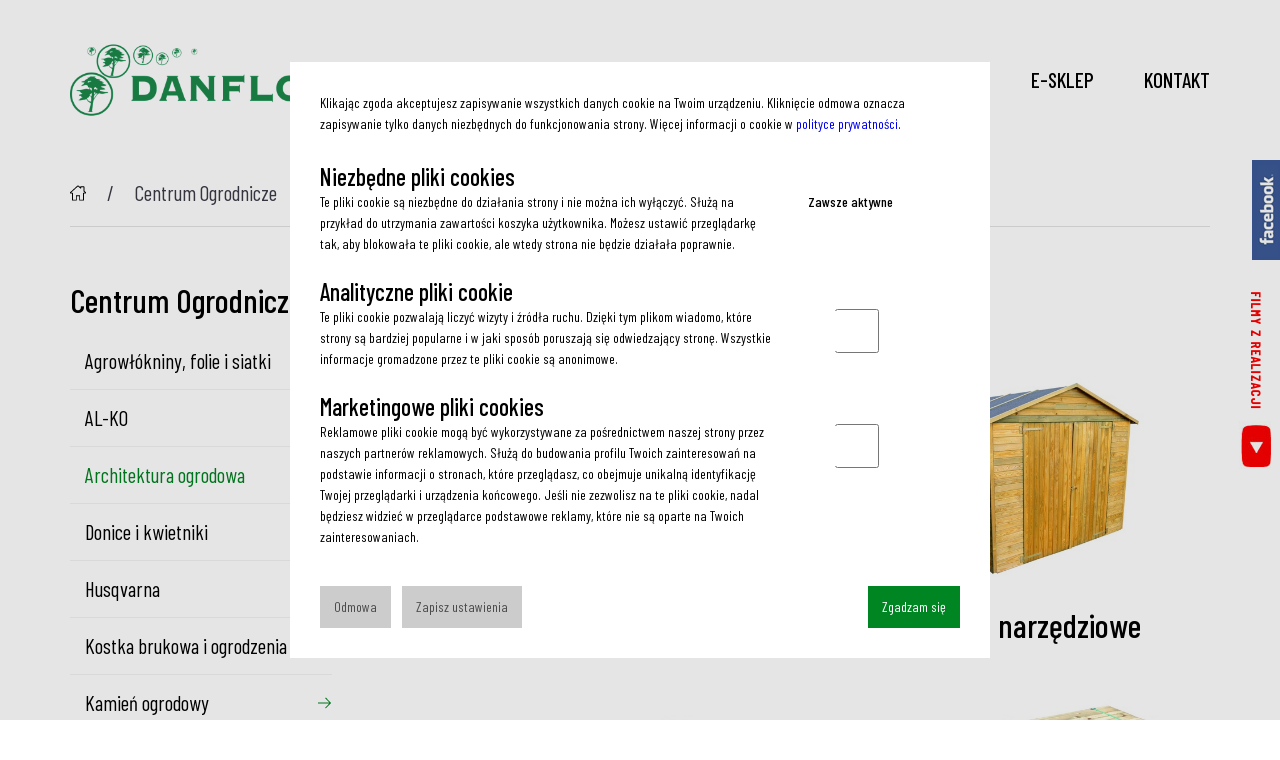

--- FILE ---
content_type: text/html; charset=UTF-8
request_url: https://danflor.pl/Architektura-ogrodowa.html
body_size: 5701
content:
<!DOCTYPE html>
<html lang="pl">

<head>


		<meta charset="utf-8" />

	<meta name="viewport" content="width=device-width, initial-scale=1.0">
	<meta http-equiv="X-UA-Compatible" content="ie=edge"> 
	
	<title>Architektura ogrodowa</title>
	<meta name="keywords" content="" />
	<meta name="description" content="" />
	<meta name="author" content="StudioFabryka.pl" />

	<meta name="google-site-verification" content="Odo-2qFGoZVOA3siupQKA8Sv6vpwzRRtJfgwLEDtga8">



	<meta property="og:title" content="Architektura ogrodowa" />
	<meta property="og:description" content="" />
	<meta property="og:image" content="https://danflor.pl/photos/35255/Architektura-Drewniana.jpg" />
	<meta property="og:url" content="https://danflor.pl/Architektura-ogrodowa.html" />
	<meta property="og:type" content="article" />




	<link rel="preload" as="style" href="/css/min/main.min.css?20210428" />
	<link rel="preload" as="style" href="/css/min/prefabrykat.min.css" />
	<link rel="preload" as="style" href="/css/min/rwd.min.css" />

	<link href="https://fonts.googleapis.com/css2?family=Barlow+Condensed:wght@400;500&display=swap" rel="stylesheet">

	<link rel="stylesheet" href="/css/min/main.min.css?20220714" />
	<link rel="stylesheet" href="/css/min/prefabrykat.min.css" />
	<link rel="stylesheet" href="/css/cookies2024.css">

	<link rel="stylesheet" href="/css/min/pliki.horizontal.min.css" />

		<link rel="stylesheet" href="/css/min/gallery.standard.min.css" />
		<link media="print" onload="this.media='all'" rel="stylesheet" href="https://cdn.jsdelivr.net/npm/lightgallery.js@1.3.0/dist/css/lightgallery.min.css" integrity="sha256-hPxPb0Mx5M/arU3FGjUeYrUxJ23XKWBSC3U9ekhmpVI=" crossorigin="anonymous">


		<link rel="stylesheet" href="/css/min/form.min.css" />


	<link rel="stylesheet" href="/css/min/rwd.min.css" />
	<link media="print" onload="this.media='all'" rel="stylesheet" href="https://cdn.jsdelivr.net/npm/aos@2.3.4/dist/aos.css" integrity="sha256-GqiEX9BuR1rv5zPU5Vs2qS/NSHl1BJyBcjQYJ6ycwD4=" crossorigin="anonymous">

	<link media="print" onload="this.media='all'" rel="stylesheet" href="https://cdn.jsdelivr.net/npm/swiper@6.1.2/swiper-bundle.min.css" integrity="sha256-xos6K8FjyoK/UiE3i8bxNyXF14rf56LOo1uZT4c2BOw=" crossorigin="anonymous">

	<link rel="apple-touch-icon" href="/fav/apple-touch-icon.png" />
	<link rel="icon" type="image/png" sizes="32x32" href="/fav/favicon-32x32.png" />
	<link rel="icon" type="image/png" sizes="16x16" href="/fav/favicon-16x16.png" />
	<link rel="mask-icon" href="/fav/safari-pinned-tab.svg" color="#008A4F" />
	<meta name="msapplication-TileColor" content="#008A4F" />
	<meta name="theme-color" content="#008A4F" />


</head>

<body class="sub lang1 oswietlenie">


	
	<a class="moviewidget" id="axrealizacje" href="https://danflor.pl/Realizacje2.html"><span>FILMY Z REALIZACJI</span></a>

	<a href="https://www.facebook.com/DanflorCentrumOgrodnicze" target="_blank" rel="noopener noreferrer" class="fb_widget">
		<img src="img/fb_button_right.png" alt="Facebook">
	</a>

	<nav id="navbar">
		<div class="container">
			<a href="/" class="logo">
				<img src="img/logo.png" alt="Strona główna" />
			</a>

			<ul class="navbar-nav">
						<li >
			<a href="/">Start</a>
		</li>
			<li >
			<a href="#" role="button" aria-haspopup="true" aria-expanded="false">Firma</a>
			<ul class="dropdown">
				<div class="container">
					<div class="row istr">


										<li role="menuitem" ><a href="O-firmie.html"><strong>Danflor CENTRUM OGRODNICZE</strong></a></li>
															<li role="menuitem" ><a href="Danflor-OGRODY.html"><strong>Danflor OGRODY</strong></a></li>
													</div>
				</div>
			</ul>
		</li>
			<li class="active">
			<a href="#" role="button" aria-haspopup="true" aria-expanded="false">Centrum Ogrodnicze</a>
			<ul class="dropdown">
				<div class="container">
					<div class="row istr">


										<li role="menuitem" ><a href="https://sklepdanflor.pl/category/agrowlokniny-folie-i-siatki"><strong>Agrowłókniny, folie i siatki</strong></a></li>
															<li role="menuitem" ><a href="https://sklepdanflor.pl/category/al-ko-urzadzenia-ogrodnicze"><strong>AL-KO</strong></a></li>
															<li role="menuitem" class="active"><a href="https://sklepdanflor.pl/category/architektura-ogrodowa"><strong>Architektura ogrodowa</strong></a></li>
															<li role="menuitem" ><a href="https://sklepdanflor.pl/category/donice-i-kwietniki"><strong>Donice i kwietniki</strong></a></li>
															<li role="menuitem" ><a href="https://sklepdanflor.pl/category/husqvarna"><strong>Husqvarna</strong></a></li>
															<li role="menuitem" ><a href="https://sklepdanflor.pl/category/kostka-brukowa-i-ogrodzenia"><strong>Kostka brukowa i ogrodzenia</strong></a></li>
															<li role="menuitem" ><a href="https://sklepdanflor.pl/category/kamien-ogrodowy"><strong>Kamień ogrodowy</strong></a></li>
															<li role="menuitem" ><a href="https://sklepdanflor.pl/category/nasiona-traw-i-warzyw"><strong>Nasiona traw i warzyw</strong></a></li>
															<li role="menuitem" ><a href="https://sklepdanflor.pl/category/nawadnianie-ogrodu"><strong>Nawadnianie ogrodu</strong></a></li>
															<li role="menuitem" ><a href="https://sklepdanflor.pl/category/nawozy"><strong>Nawozy</strong></a></li>
															<li role="menuitem" ><a href="https://sklepdanflor.pl/category/oswietlenie"><strong>Oświetlenie ogrodowe</strong></a></li>
															<li role="menuitem" ><a href="https://sklepdanflor.pl/category/podloza-kora-kompost"><strong>Podłoża, kora i kompost</strong></a></li>
															<li role="menuitem" ><a href="https://sklepdanflor.pl/category/rosliny-ogrodowe"><strong>Rośliny ogrodowe i domowe</strong></a></li>
															<li role="menuitem" ><a href="https://sklepdanflor.pl/category/srodki-ochrony-roslin-repelenty"><strong>Środki ochrony roślin i repelenty</strong></a></li>
															<li role="menuitem" ><a href="https://sklepdanflor.pl/category/narzedzia-ogrodnicze-i-akcesoria"><strong>Narzędzia ogrodnicze i akcesoria</strong></a></li>
															<li role="menuitem" ><a href="https://sklepdanflor.pl/category/trawa-z-rolki"><strong>Trawa z rolki</strong></a></li>
													</div>
				</div>
			</ul>
		</li>
			<li >
			<a href="#" role="button" aria-haspopup="true" aria-expanded="false">Ogrody</a>
			<ul class="dropdown">
				<div class="container">
					<div class="row istr">


										<li role="menuitem" ><a href="Oferta-Danflor.html"><strong>Oferta</strong></a></li>
															<li role="menuitem" ><a href="Portfolio.html"><strong>Portfolio</strong></a></li>
															<li role="menuitem" ><a href="Realizacje.html"><strong>Realizacje</strong></a></li>
															<li role="menuitem" ><a href="Odbiorcy.html"><strong>Odbiorcy</strong></a></li>
															<li role="menuitem" ><a href="Realizacje1.html"><strong>Filmy z realizacji </strong></a></li>
													</div>
				</div>
			</ul>
		</li>
			<li >
			<a href="http://sklepdanflor.pl/webpage/ceny-hurtowe.html">B2B</a>
		</li>
			<li >
			<a href="http://sklepdanflor.pl">e-SKLEP</a>
		</li>
			<li >
			<a href="#" role="button" aria-haspopup="true" aria-expanded="false">Kontakt</a>
			<ul class="dropdown">
				<div class="container">
					<div class="row istr">


										<li role="menuitem" ><a href="Centrum-Ogrodnicze.html"><strong>Centrum Ogrodnicze</strong></a></li>
															<li role="menuitem" ><a href="Ogrody_kontakt.html"><strong>Ogrody</strong></a></li>
													</div>
				</div>
			</ul>
		</li>
				</ul>

			<button class="navbar__toggler" aria-label="Pokaż menu">
				<span></span>
				<span></span>
				<span></span>
			</button>
		</div>
	</nav>

	<header data-aos="flip-down">
					<div class="container-fluid">
				<!-- <div class="autoryzowany">
					<div class="container">
						<div class="row cc ic">
							<a href="https://sklepdanflor.pl/category/kostka-brukowa" target="_blank" rel="noopener noreferrer"><img src="img/autoryzowany.svg" alt="Libet Platinium"></a>
						</div>
					</div>
				</div> -->
				<!-- <div class="swiper-container">
				<div class="swiper-wrapper">
										<div class="swiper-slide">
						<img src="photos/1883/Bez-nazwy-1.png.jpg" alt="" />
					</div>
										<div class="swiper-slide">
						<img src="photos/1883/kostka.jpg.jpg" alt="Kostka brukowa" />
					</div>
									</div>
			</div> -->
			</div>
			<section id="breadcrumbs">
	<div class="container">
		<a href="/"><img src="img/home.svg" height="16" alt="Strona główna"></a>
		<a href="Oferta.html">Centrum Ogrodnicze</a><span>Architektura ogrodowa</span>	</div>
</section>			</header>

	<main>
		<div class="container">
	<div class="row cb">
		
<aside class="col col-3">
	<h4>Centrum Ogrodnicze</h4>

	<ul class="nav">
		<li>
			<a href="https://sklepdanflor.pl/category/agrowlokniny-folie-i-siatki"  >Agrowłókniny, folie i siatki</a>
		</li>
		<li>
			<a href="https://sklepdanflor.pl/category/al-ko-urzadzenia-ogrodnicze"  >AL-KO</a>
		</li>
		<li>
			<a href="https://sklepdanflor.pl/category/architektura-ogrodowa"  class="active" >Architektura ogrodowa</a>
		</li>
		<li>
			<a href="https://sklepdanflor.pl/category/donice-i-kwietniki"  >Donice i kwietniki</a>
		</li>
		<li>
			<a href="https://sklepdanflor.pl/category/husqvarna"  >Husqvarna</a>
		</li>
		<li>
			<a href="https://sklepdanflor.pl/category/kostka-brukowa-i-ogrodzenia"  >Kostka brukowa i ogrodzenia</a>
		</li>
		<li>
			<a href="https://sklepdanflor.pl/category/kamien-ogrodowy"  >Kamień ogrodowy</a>
		</li>
		<li>
			<a href="https://sklepdanflor.pl/category/nasiona-traw-i-warzyw"  >Nasiona traw i warzyw</a>
		</li>
		<li>
			<a href="https://sklepdanflor.pl/category/nawadnianie-ogrodu"  >Nawadnianie ogrodu</a>
		</li>
		<li>
			<a href="https://sklepdanflor.pl/category/nawozy"  >Nawozy</a>
		</li>
		<li>
			<a href="https://sklepdanflor.pl/category/oswietlenie"  >Oświetlenie ogrodowe</a>
		</li>
		<li>
			<a href="https://sklepdanflor.pl/category/podloza-kora-kompost"  >Podłoża, kora i kompost</a>
		</li>
		<li>
			<a href="https://sklepdanflor.pl/category/rosliny-ogrodowe"  >Rośliny ogrodowe i domowe</a>
		</li>
		<li>
			<a href="https://sklepdanflor.pl/category/srodki-ochrony-roslin-repelenty"  >Środki ochrony roślin i repelenty</a>
		</li>
		<li>
			<a href="https://sklepdanflor.pl/category/narzedzia-ogrodnicze-i-akcesoria"  >Narzędzia ogrodnicze i akcesoria</a>
		</li>
		<li>
			<a href="https://sklepdanflor.pl/category/trawa-z-rolki"  >Trawa z rolki</a>
		</li>

	</ul>
</aside>

		<article class="col-8 col">

			<section id="main" data-aos="fade-up" data-aos-anchor-placement="top-bottom">
				<h1>Architektura ogrodowa</h1>
								
							</section>



			
			
			<section id="indeks" data-aos="fade-up" data-aos-anchor-placement="top-bottom">
			<div class="container">
				<div class="row mb-5 grid-2 mt-5 px">
											<div class="col col-6 flex ic mb-3 px tc column">
															<img style="height: 200px" class="fluid card_img" src="photos/36913/Altana_sm.jpg">
														<h4>Altany</h4>
							
							<div class="row cc">
															</div>
						</div>
											<div class="col col-6 flex ic mb-3 px tc column">
															<img style="height: 200px" class="fluid card_img" src="photos/36914/Domek-narzedziowy_sm.jpg">
														<h4>Domki narzędziowe</h4>
							
							<div class="row cc">
															</div>
						</div>
											<div class="col col-6 flex ic mb-3 px tc column">
															<img style="height: 200px" class="fluid card_img" src="photos/36915/Palisady_sm.jpg">
														<h4>Palisady</h4>
							
							<div class="row cc">
															</div>
						</div>
											<div class="col col-6 flex ic mb-3 px tc column">
															<img style="height: 200px" class="fluid card_img" src="photos/36916/Kantowki_sm.jpg">
														<h4>Kantówki </h4>
							
							<div class="row cc">
															</div>
						</div>
											<div class="col col-6 flex ic mb-3 px tc column">
															<img style="height: 200px" class="fluid card_img" src="photos/36917/MATY-WILKINOWE_sm.jpg">
														<h4>Maty wiklinowe i trzcinowe</h4>
							
							<div class="row cc">
															</div>
						</div>
											<div class="col col-6 flex ic mb-3 px tc column">
															<img style="height: 200px" class="fluid card_img" src="photos/36918/Plot_sm.jpg">
														<h4>Płoty panelowe i sztachetowe</h4>
							
							<div class="row cc">
															</div>
						</div>
											<div class="col col-6 flex ic mb-3 px tc column">
															<img style="height: 200px" class="fluid card_img" src="photos/36919/Plot-kratka_sm.jpg">
														<h4>Płoty kratkowe</h4>
							
							<div class="row cc">
															</div>
						</div>
											<div class="col col-6 flex ic mb-3 px tc column">
															<img style="height: 200px" class="fluid card_img" src="photos/36920/DSC02878_sm.jpg">
														<h4>Pergole</h4>
							
							<div class="row cc">
															</div>
						</div>
											<div class="col col-6 flex ic mb-3 px tc column">
															<img style="height: 200px" class="fluid card_img" src="photos/36921/DONICE_sm.jpg">
														<h4>Donice i kwietniki drewniane</h4>
							
							<div class="row cc">
															</div>
						</div>
											<div class="col col-6 flex ic mb-3 px tc column">
															<img style="height: 200px" class="fluid card_img" src="photos/36922/Drewutnie_sm.jpg">
														<h4>Drewutnie</h4>
							
							<div class="row cc">
															</div>
						</div>
											<div class="col col-6 flex ic mb-3 px tc column">
															<img style="height: 200px" class="fluid card_img" src="photos/36923/piaskownica-z-siedziskami-120x120-cm_sm.jpg">
														<h4>Piaskownice drewniane</h4>
							
							<div class="row cc">
															</div>
						</div>
											<div class="col col-6 flex ic mb-3 px tc column">
															<img style="height: 200px" class="fluid card_img" src="photos/36924/Place-zabaw_sm.jpg">
														<h4>Place zabaw</h4>
							
							<div class="row cc">
															</div>
						</div>
											<div class="col col-6 flex ic mb-3 px tc column">
															<img style="height: 200px" class="fluid card_img" src="photos/36925/Rolbordery_sm.jpg">
														<h4>Rollbordery</h4>
							
							<div class="row cc">
															</div>
						</div>
											<div class="col col-6 flex ic mb-3 px tc column">
															<img style="height: 200px" class="fluid card_img" src="photos/36926/Stol-piknikowy_sm.jpg">
														<h4>Stoły i ławki piknikowe</h4>
							
							<div class="row cc">
															</div>
						</div>
											<div class="col col-6 flex ic mb-3 px tc column">
															<img style="height: 200px" class="fluid card_img" src="photos/36927/Wiata-garazowa_sm.jpg">
														<h4>Wiata garażowa</h4>
							
							<div class="row cc">
															</div>
						</div>
											<div class="col col-6 flex ic mb-3 px tc column">
															<img style="height: 200px" class="fluid card_img" src="photos/36928/Akcesoria_sm.jpg">
														<h4>Akcesoria</h4>
							
							<div class="row cc">
															</div>
						</div>
									</div>
			</div>
		</section>
	


			



			

			


			

				

		</article>



			</div>
</div>	</main>

	<footer>
		<div class="container">

<!--
			<div class="row" data-aos="fade-up" data-aos-anchor-placement="top-bottom">
				<div class="col col-4 tc">
					<img src="img/tel.svg" height="49" alt="">
					<span>
					736 640 963
					</span>
				</div>
				<div class="col col-4 tc">
					<img src="img/email.svg" height="37" alt="">
					<a href="mailto:biuro@danflor.pl">biuro@danflor.pl</a>
				</div>
				<div class="col col-4 tc">
					<img src="img/adres.svg" height="48" alt="">
					<span>
						Rakoniewicka 29,<br>
						62-065 Grodzisk Wielkopolski
					</span>
				</div>
			</div>
-->


								<div class="row" data-aos="fade-up" data-aos-anchor-placement="top-bottom">
				<div class="col col-4 tc">
					<img src="img/tel.svg" height="49" alt="">
					<span>
					61 44 45 171
					</span>
				</div>
				<div class="col col-4 tc">
					<img src="img/email.svg" height="37" alt="">
					<a href="mailto:centrum@danflor.pl">centrum@danflor.pl</a>
				</div>
				<div class="col col-4 tc">
					<img src="img/adres.svg" height="48" alt="">
					<span>
						Rakoniewicka 29,<br>
						62-065 Grodzisk Wielkopolski
					</span>
				</div>
			</div>
						<!-- <div class="row grid-4 ic cc mt-5 px">
									<div id="Ogrod-detal" class="col col-3" data-aos="fade-up" data-aos-anchor-placement="top-bottom">
						<div class="row ic">
							<div class="col-3 col">
								<div class="icon">
									<img class="fluid" src="photos/37604_top.svg">
								</div>
							</div>
							<div class="col-9 col">
								<h6 class="mb-0 px">Ogród detal</h6>
								<p>tel. 61 44 45 171</p>							</div>
						</div>
					</div>
									<div id="Zoologia_bb7" class="col col-3" data-aos="fade-up" data-aos-anchor-placement="top-bottom">
						<div class="row ic">
							<div class="col-3 col">
								<div class="icon">
									<img class="fluid" src="photos/37606_top.svg">
								</div>
							</div>
							<div class="col-9 col">
								<h6 class="mb-0 px">Trawa z rolki</h6>
								<p>tel. 696 752 085</p>							</div>
						</div>
					</div>
									<div id="Systemy-nawodnien" class="col col-3" data-aos="fade-up" data-aos-anchor-placement="top-bottom">
						<div class="row ic">
							<div class="col-3 col">
								<div class="icon">
									<img class="fluid" src="photos/37607_top.svg">
								</div>
							</div>
							<div class="col-9 col">
								<h6 class="mb-0 px">Systemy nawodnień</h6>
								<p>tel. 664 190 529</p>							</div>
						</div>
					</div>
									<div id="Kamien-ogrodowy_a28" class="col col-3" data-aos="fade-up" data-aos-anchor-placement="top-bottom">
						<div class="row ic">
							<div class="col-3 col">
								<div class="icon">
									<img class="fluid" src="photos/37608_top.svg">
								</div>
							</div>
							<div class="col-9 col">
								<h6 class="mb-0 px">Kamień ogrodowy</h6>
								<p>tel. 795 141 822</p>							</div>
						</div>
					</div>
									<div id="Architektura-ogrodowa-" class="col col-3" data-aos="fade-up" data-aos-anchor-placement="top-bottom">
						<div class="row ic">
							<div class="col-3 col">
								<div class="icon">
									<img class="fluid" src="photos/37609_top.svg">
								</div>
							</div>
							<div class="col-9 col">
								<h6 class="mb-0 px">Architektura ogrodowa </h6>
								<p>tel. 795 141 822</p>							</div>
						</div>
					</div>
									<div id="Opal_e56" class="col col-3" data-aos="fade-up" data-aos-anchor-placement="top-bottom">
						<div class="row ic">
							<div class="col-3 col">
								<div class="icon">
									<img class="fluid" src="photos/37610_top.svg">
								</div>
							</div>
							<div class="col-9 col">
								<h6 class="mb-0 px">Opał</h6>
								<p>tel. 795 141 822</p>							</div>
						</div>
					</div>
									<div id="Kostka-brukowa-Libet" class="col col-3" data-aos="fade-up" data-aos-anchor-placement="top-bottom">
						<div class="row ic">
							<div class="col-3 col">
								<div class="icon">
									<img class="fluid" src="photos/37611_top.svg">
								</div>
							</div>
							<div class="col-9 col">
								<h6 class="mb-0 px">Kostka brukowa Libet</h6>
								<p>tel. 696 752 085</p>							</div>
						</div>
					</div>
							</div> -->


			<div class="row ic cb mt-5 px" data-aos="fade-up" data-aos-anchor-placement="top-bottom">
				<a href="/Polityka-prywatnosci.html">Polityka prywatności</a>
				<a href="https://studiofabryka.pl" class="madeby" title="strony internetowe, dobry cms, sklepy internetowe, studio fabryka">
					<small>realizacja 2020</small>
					<img src="img/studiofabryka.svg" alt="Strony internetowe, Studio Fabryka" />
				</a>
			</div>
		</div>
	</footer>

	<script src="https://cdn.jsdelivr.net/gh/cferdinandi/smooth-scroll@14/dist/smooth-scroll.polyfills.min.js"></script>

	<script src="https://cdn.jsdelivr.net/npm/aos@2.3.4/dist/aos.js" integrity="sha256-pQBbLkFHcP1cy0C8IhoSdxlm0CtcH5yJ2ki9jjgR03c=" crossorigin="anonymous"></script>

	<script src="https://cdn.jsdelivr.net/npm/swiper@6.1.2/swiper-bundle.min.js" integrity="sha256-nrLSyDo77QSjClkzTgNrabYA/Y5wlTAbEL8NB3eAz4k=" crossorigin="anonymous"></script>

	<script src="https://cdn.jsdelivr.net/npm/lightgallery.js@1.3.0/dist/js/lightgallery.min.js" integrity="sha256-c1YTPlkSHuRinCU8hAsrQQ+m87LWfuK3mFnSgNHDsxo=" crossorigin="anonymous"></script>

	<!-- <script src="https://cdn.jsdelivr.net/npm/alpinejs@2.6.0/dist/alpine.js" integrity="sha256-Y4tR99p/w4CxqmF2FVKCfaaDfy5ienrWTGoZikT9vX4=" crossorigin="anonymous"></script>

	<script src="https://cdn.jsdelivr.net/npm/alpinejs@2.6.0/dist/alpine-ie11.js" integrity="sha256-ioLpjh6ghMUXPgJbyproh2eDtH9LVT3Hp/PxFbkXH3k=" crossorigin="anonymous"></script> -->

	<script defer src="https://cdn.jsdelivr.net/npm/alpinejs@3.x.x/dist/cdn.min.js"></script>


	<script src="js/main.js"></script>

	


	<div class="cookies">

		<div class="cookies-popup" x-data="{show: consent.show_cookie_popup}" x-cloak x-show="show" @show-cookie-popup.window="show = true" @close-all-cookie.window="show = false">
			<div class="cookies-popup--wrap">
				<!-- <a href="#" class="cookies-popup--close" @click.prevent="show=false">&times;</a> -->
				<div class="cookies-popup--content">

					<div style="margin-bottom: 30px">
						Klikając <em>zgoda</em> akceptujesz zapisywanie wszystkich danych cookie na Twoim urządzeniu. Kliknięcie <em>odmowa</em> oznacza zapisywanie tylko danych niezbędnych do funkcjonowania strony.
						Więcej informacji o cookie w <a href="/Polityka-prywatnosci.html">polityce prywatności</a>.
					</div>


					<h4>
						Niezbędne pliki cookies					</h4>
					<div class="flex items-start flex-nowrap">
						<div class="w-9-12">
							<p>
								Te pliki cookie są niezbędne do działania strony i nie można ich wyłączyć. Służą na przykład do utrzymania zawartości koszyka użytkownika. Możesz ustawić przeglądarkę tak, aby blokowała te pliki cookie, ale wtedy strona nie będzie działała poprawnie.							</p>
						</div>
						<div class="w-3-12">
							<strong>
								Zawsze aktywne							</strong>
						</div>
					</div>

					<form action="#" method="post" x-data="{
					bannedAnalyticsCookie: false,
					bannedAdvCookies: false,
				}" @submit.prevent>
						<h4>
							Analityczne pliki cookie						</h4>
						<div class="flex items-start flex-nowrap">
							<div class="w-9-12">
								<p>
									Te pliki cookie pozwalają liczyć wizyty i źródła ruchu. Dzięki tym plikom wiadomo, które strony są bardziej popularne i w jaki sposób poruszają się odwiedzający stronę. Wszystkie informacje gromadzone przez te pliki cookie są anonimowe.								</p>
							</div>
							<div class="w-3-12">
								<input type="checkbox" name="bannedAnalyticsCookie" @change="
								bannedAnalyticsCookie = !bannedAnalyticsCookie;
								if ($el.checked) {
									consent.gtag_ad_storage = 'granted';
									consent.gtag_analytics_storage = 'granted';
									consent.gtag_personalization_storage = 'granted';
									consent.gtag_functionality_storage = 'granted';
									consent.gtag_security_storage = 'granted';
									consent.analytics_cookies = true;
								} else {
									consent.gtag_ad_storage = 'denied';
									consent.gtag_analytics_storage = 'denied';
									consent.gtag_personalization_storage = 'denied';
									consent.gtag_functionality_storage = 'denied';
									consent.gtag_security_storage = 'denied';
									consent.analytics_cookies = false;
								}
								setCookie('instalfilter_consent', JSON.stringify(consent), 30);">
							</div>
						</div>

						<h4>Marketingowe pliki cookies</h4>
						<div class="flex items-start flex-nowrap">
							<div class="w-9-12">
								<p>
									Reklamowe pliki cookie mogą być wykorzystywane za pośrednictwem naszej strony przez naszych partnerów reklamowych. Służą do budowania profilu Twoich zainteresowań na podstawie informacji o stronach, które przeglądasz, co obejmuje unikalną identyfikację Twojej przeglądarki i urządzenia końcowego.									Jeśli nie zezwolisz na te pliki cookie, nadal będziesz widzieć w przeglądarce podstawowe reklamy, które nie są oparte na Twoich zainteresowaniach.								</p>
							</div>
							<div class="w-3-12">
								<input type="checkbox" name="bannedAdvCookies" @change="bannedAdvCookies = !bannedAdvCookies;
								if ($el.checked) {
									consent.gtag_ad_user_data = 'granted';
									consent.gtag_ad_personalization = 'granted';
									consent.gtag_personalization_storage = 'granted';
									consent.gtag_functionality_storage = 'granted';
									consent.gtag_security_storage = 'granted';
									consent.marketing_cookies = true;
								} else {
									consent.gtag_ad_user_data = 'denied';
									consent.gtag_ad_personalization = 'denied';
									consent.gtag_personalization_storage = 'denied';
									consent.gtag_functionality_storage = 'denied';
									consent.gtag_security_storage = 'denied';
									consent.marketing_cookies = false;
								}
								setCookie('instalfilter_consent', JSON.stringify(consent), 30);">
							</div>
						</div>
						<div class="flex justify-between" style="margin-top: 1rem">

							<div class="flex">
								<a href="#" class="ml-10 btn secondary" @click="show=false;
									consent.gtag_ad_user_data = 'denied';
									consent.gtag_ad_personalization = 'denied';
									consent.gtag_ad_storage = 'denied';
									consent.gtag_analytics_storage = 'denied';
									consent.gtag_personalization_storage = 'denied';
									consent.gtag_functionality_storage = 'denied';
									consent.gtag_security_storage = 'denied';
									consent.show_cookie_popup = false;
									consent.analytics_cookies = false;
									consent.marketing_cookies = false;
									setCookie('instalfilter_consent', JSON.stringify(consent), 30);
									show=false">Odmowa</a>
								<button
								type="submit"
								class="btn secondary ml-10"
								@click.prevent="
								consent.show_cookie_popup = false;
								setCookie('instalfilter_consent', JSON.stringify(consent), 30);
								show=false">
									Zapisz ustawienia								</button>
							</div>

							<a href="#" class="ml-10 btn" @click.prevent="
							show=false;
							consent.gtag_ad_user_data = 'granted';
							consent.gtag_ad_personalization = 'granted';
							consent.gtag_ad_storage = 'granted';
							consent.gtag_analytics_storage = 'granted';
							consent.gtag_personalization_storage = 'granted';
							consent.gtag_functionality_storage = 'granted';
							consent.gtag_security_storage = 'granted';
							consent.show_cookie_popup = false;
							consent.analytics_cookies = true;
							consent.marketing_cookies = true;
							setCookie('instalfilter_consent', JSON.stringify(consent), 30);
							show=false
							">Zgadzam się</a>
						</div>
					</form>
				</div>
			</div>
			<div class="cookies-popup--backdrop" @click="show=false"></div>
		</div>
	</div>

	<script>
		let consent;

		function setCookie(name, value, days) {
			var expires = "";
			if (days) {
				var date = new Date();
				date.setTime(date.getTime() + (days * 24 * 60 * 60 * 1000));
				expires = "; expires=" + date.toUTCString();
			}
			document.cookie = name + "=" + (value || "") + expires + "; path=/";
		}

		function checkCookie(name) {
			var cookies = document.cookie.split(';');
			for (var i = 0; i < cookies.length; i++) {
				var cookie = cookies[i].trim();
				if (cookie.indexOf(name + '=') === 0) {
					return true;
				}
			}
			return false;
		}

		function getCookie(nazwaCiasteczka) {
			const wszystkieCiasteczka = document.cookie;
			const ciasteczko = wszystkieCiasteczka.match(new RegExp(`(?:^|; )${nazwaCiasteczka}=([^;]*)`));

			return ciasteczko ? ciasteczko[1] : null;
		}

		consent = {
			gtag_ad_user_data: 'denied',
			gtag_ad_personalization: 'denied',
			gtag_ad_storage: 'denied',
			gtag_analytics_storage: 'denied',
			gtag_personalization_storage: 'denied',
			gtag_functionality_storage: 'denied',
			gtag_security_storage: 'denied',
			show_cookie_popup: true,
			analytics_cookies: false,
			marketing_cookies: false
		};

		// one cookie to rule them all
		if (!getCookie("instalfilter_consent")) {
			setCookie("instalfilter_consent", JSON.stringify(consent), 30);
		} else {
			consent = JSON.parse(getCookie('instalfilter_consent'));
		}

		if (typeof gtag !== 'undefined') {
			function updateGTAG() {
				gtag('consent', 'update', {
					'ad_user_data': consent.gtag_ad_user_data,
					'ad_personalization': consent.gtag_ad_personalization,
					'ad_storage': consent.gtag_ad_storage,
					'analytics_storage': consent.gtag_analytics_storage
				});
			}
		}
	</script>
	<style>
		[x-cloak] {
			display: none !important
		}
	</style>



</body>

</html>

--- FILE ---
content_type: text/css
request_url: https://danflor.pl/css/min/main.min.css?20210428
body_size: 4421
content:
html,
body,
div,
span,
applet,
object,
iframe,
h1,
h2,
h3,
h4,
h5,
h6,
p,
blockquote,
pre,
a,
abbr,
acronym,
address,
big,
cite,
code,
del,
dfn,
em,
img,
ins,
kbd,
q,
s,
samp,
small,
strike,
strong,
sub,
sup,
tt,
var,
b,
u,
i,
center,
dl,
dt,
dd,
ol,
ul,
li,
fieldset,
form,
label,
legend,
table,
caption,
tbody,
tfoot,
thead,
tr,
th,
td,
article,
aside,
canvas,
details,
embed,
figure,
figcaption,
footer,
header,
hgroup,
menu,
nav,
output,
ruby,
section,
summary,
time,
mark,
audio,
video {
	margin: 0;
	padding: 0;
	border: 0;
	font-size: 100%;
	font: inherit;
	vertical-align: baseline;
}

article,
aside,
details,
figcaption,
figure,
footer,
header,
hgroup,
menu,
nav,
section {
	display: block;
}

body {
	line-height: 1;
}

ol,
ul {
	list-style: none;
}

blockquote,
q {
	quotes: none;
}

blockquote:before,
blockquote:after,
q:before,
q:after {
	content: "";
	content: none;
}

table {
	border-collapse: collapse;
	border-spacing: 0;
}

a,
button,
input,
select,
textarea {
	outline: none;
}

a {
	text-decoration: none;
}

.container {
	width: 100%;
	max-width: 1140px;
	margin: 0 auto;
}

.container-fluid {
	width: 1600px;
	max-width: 98%;
	margin: 0 auto;
}

:root {
	font-size: 21px;
}

body {
	font-size: 1rem;
	font-family: "Barlow Condensed", sans-serif;
	line-height: 1.75em;
	font-weight: 400;
	color: #000;
	-webkit-font-variant-ligatures: no-common-ligatures;
	font-variant-ligatures: no-common-ligatures;
}

body b,
body strong {
	font-weight: 500;
}

h1,
h2,
h3,
h4,
h5,
h6,
.h1,
.h2,
.h3,
.h4,
.h5,
.h6 {
	font-family: "Barlow Condensed", sans-serif;
	font-weight: 500;
	margin: 30px 0 15px;
	line-height: 1.1em;
	color: #000;
}

h1,
.h1 {
	font-size: 3.052rem;
}

h2,
.h2 {
	font-size: 2.441rem;
}

h3,
.h3 {
	font-size: 1.953rem;
}

h4,
.h4 {
	font-size: 1.563rem;
}

h5,
.h5 {
	font-size: 1.25rem;
}

h6,
.h6 {
	font-size: 1rem;
}

.sub h1,
.sub .h1 {
	font-size: 3.052rem;
}

.sub h2,
.sub .h2 {
	font-size: 2.441rem;
}

.sub h3,
.sub .h3 {
	font-size: 1.953rem;
}

.sub h4,
.sub .h4 {
	font-size: 1.563rem;
}

.sub h5,
.sub .h5 {
	font-size: 1.25rem;
}

.sub h6,
.sub .h6 {
	font-size: 1rem;
}

.lead {
	font-size: 1.16667rem;
	line-height: 2em;
}

p,
ul,
ol {
	margin-bottom: 18px;
}

ul,
ol {
	margin-left: 30px;
}

ul>li,
ol>li {
	margin-bottom: 9px;
}

ul>li {
	list-style: disc outside;
}

ol>li {
	list-style: decimal outside;
}

blockquote {
	display: block;
	padding-left: 90px;
	position: relative;
	margin-bottom: 1rem;
}

blockquote em,
blockquote small {
	display: block;
}

blockquote em {
	font-size: 2rem;
	line-height: 2.5rem;
	font-style: italic;
	margin-bottom: 1rem;
}

blockquote small {
	text-align: right;
	font-size: 1rem;
}

blockquote::before {
	position: absolute;
	top: 3.5rem;
	left: 0;
	content: "”";
	font-family: serif;
	opacity: 0.1;
	font-size: 180px;
}

.well {
	background: rgba(0, 0, 0, 0.05);
	padding: 1rem 1.5rem;
}

.text-left,
.tl {
	text-align: left;
}

.text-center,
.tc {
	text-align: center;
}

.text-right,
.tr {
	text-align: right;
}

.bold,
.strong,
b,
strong {
	font-weight: bold;
}

.fw-100 {
	font-weight: 100;
}

.fw-200 {
	font-weight: 200;
}

.fw-300 {
	font-weight: 300;
}

.fw-400 {
	font-weight: 400;
}

.fw-500 {
	font-weight: 500;
}

.fw-600 {
	font-weight: 600;
}

.fw-700 {
	font-weight: 700;
}

.fw-800 {
	font-weight: 800;
}

.fw-900 {
	font-weight: 900;
}

.fluid {
	max-width: 100%;
	height: auto;
	display: block;
}

.responsive-media,
.r-m {
	position: relative;
	overflow: hidden;
	padding-top: 56.25%;
}

.responsive-media iframe,
.r-m iframe {
	position: absolute;
	top: 0;
	left: 0;
	width: 100%;
	height: 100%;
	border: 0;
}

.alerts {
	position: relative;
}

.alert {
	position: absolute;
	top: 0;
	left: 0;
	z-index: 1;
	display: block;
	padding: 10px 15px;
	margin-bottom: 10px;
	color: white;
	font-weight: bold;
	background-color: #cccccc;
	width: calc(100% - 30px);
}

.alert.alert-success {
	background-color: #008020;
	z-index: 20;
}

.alert.alert-warning {
	background-color: #f59f00;
	z-index: 2;
}

.alert.alert-danger {
	background-color: #e32416;
	z-index: 1;
}

.alert.alert-info {
	background-color: #4babe2;
	z-index: 20;
}

.btn {
	background: #00872c;
	display: inline-block;
	text-align: center;
	text-decoration: none;
	border: 0;
	/*border: 1px solid #00872c;*/
	border-radius: 0;
	padding: 1rem 2.5rem;
	line-height: 1em;
	font-size: 1rem;
	color: white;
	-webkit-transition: all 0.2s;
	transition: all 0.2s;
	font-family: "Barlow Condensed", sans-serif;
}

.btn:hover {
	background: #00b039;
	/*-webkit-transform: translateY(-2px);
	transform: translateY(-2px);
	-webkit-box-shadow: 0 3px 5px -1px rgba(0, 0, 0, 0.2);
	box-shadow: 0 3px 5px -1px rgba(0, 0, 0, 0.2);*/
}

.btn:focus {
	background: #005e1f;
	/*-webkit-transform: translateY(1px);
	transform: translateY(1px);
	-webkit-box-shadow: 0 0 2px 0 rgba(0, 0, 0, 0.2);
	box-shadow: 0 0 2px 0 rgba(0, 0, 0, 0.2);*/
}

.btn.block {
	display: block;
}

.btn.big {
	padding: 1rem 3rem;
	font-size: 1.5rem;
}

.btn.small {
	font-size: 0.9rem;
	padding: 0.4rem 0.8rem;
}

button {
	cursor: pointer;
}

.btn.alt {
	background: transparent;
	color: #00872c;
	border: 1px solid #00872c;
}

.btn.alt:hover {
	color: white;
	background: #00872c;
	-webkit-transform: translateY(-2px);
	transform: translateY(-2px);
	-webkit-box-shadow: 0 3px 5px -1px rgba(0, 0, 0, 0.2);
	box-shadow: 0 3px 5px -1px rgba(0, 0, 0, 0.2);
}

.btn.alt:focus {
	color: white;
	background: #005e1f;
	-webkit-transform: translateY(1px);
	transform: translateY(1px);
	-webkit-box-shadow: 0 0 2px 0 rgba(0, 0, 0, 0.2);
	box-shadow: 0 0 2px 0 rgba(0, 0, 0, 0.2);
}

.bg-info {
	background: #4babe2;
	border-color: #4babe2;
}

.bg-danger {
	background: #e32416;
	border-color: #e32416;
}

.bg-warning {
	background: #f59f00;
	border-color: #f59f00;
}

.bg-success {
	background: #008020;
	border-color: #008020;
}

.bg-primary {
	background: #00872c;
	border-color: #00872c;
}

.bg-secondary {
	background: #c3d600;
	border-color: #c3d600;
}

.color-white {
	color: white;
}

.color-black {
	color: black;
}

.color-info {
	color: #4babe2;
}

.color-danger {
	color: #e32416;
}

.color-warning {
	color: #f59f00;
}

.color-success {
	color: #008020;
}

.color-primary {
	color: #00872c;
}

.color-secondary {
	color: #c3d600;
}

.bg-none {
	background: transparent !important;
}

.navbar__toggler {
	display: none;
}

body {
	padding-top: 160px;
}

#navbar {
	background: #fff;
	height: 160px;
	position: fixed;
	top: 0;
	left: 0;
	width: 100%;
	z-index: 999;
	-webkit-transition: all 0.2s;
	transition: all 0.2s;
}

#navbar .container,
#navbar .container-fluid {
	height: 100%;
	display: -webkit-box;
	display: -ms-flexbox;
	display: flex;
	-webkit-box-align: center;
	-ms-flex-align: center;
	align-items: center;
	-webkit-box-pack: justify;
	-ms-flex-pack: justify;
	justify-content: space-between;
}

.logo img {
	height: 72px;
	display: block;
	-webkit-transition: all 0.2s;
	transition: all 0.2s;
}

#navbar.affix {
	background: white;
	height: 65px;
	-webkit-box-shadow: 0 10px 30px -5px rgba(0, 0, 0, 0.1);
	box-shadow: 0 10px 30px -5px rgba(0, 0, 0, 0.1);
}

#navbar.affix .logo img {
	height: 50px;
}

.navbar-nav {
	margin: 0;
	padding: 0;
	list-style: none;
	display: -webkit-box;
	display: -ms-flexbox;
	display: flex;
	-webkit-box-align: center;
	-ms-flex-align: center;
	align-items: center;
}

.navbar-nav li {
	list-style: none;
	margin-left: 50px;
	margin-bottom: 0;
	position: relative;
}

.navbar-nav li:first-child {
	margin-left: 0;
}

.navbar-nav a {
	text-decoration: none;
	font-family: "Barlow Condensed", sans-serif;
	font-size: 1rem;
	text-transform: uppercase;
	font-weight: 500;
	color: #000;
	padding: 10px 0;
	-webkit-transition: all 0.2s;
	transition: all 0.2s;
	display: block;
	position: relative;
	overflow: hidden;
}

.navbar-nav a::after {
	content: "";
	display: block;
	position: absolute;
	bottom: 0;
	left: -25px;
	-webkit-transition: all 0.2s;
	transition: all 0.2s;
	background: #00872c;
	width: 25px;
	height: 5px;
}

.navbar-nav .active>a::after,
.navbar-nav a.active::after,
.navbar-nav a:hover::after,
.navbar-nav a:focus::after {
	left: 0;
}

.dropdown {
	position: absolute;
	top: 100%;
	left: 0;
	margin: 0;
	padding: 0;
	min-width: 230px;
	background: #fff;
	border-radius: 0;
	-webkit-box-shadow: 0 5px 15px -2px rgba(0, 0, 0, 0.2);
	box-shadow: 0 5px 15px -2px rgba(0, 0, 0, 0.2);
	-webkit-transform: scaleY(0);
	transform: scaleY(0);
	opacity: 0;
	-webkit-transform-origin: top;
	transform-origin: top;
	-webkit-transition: all 0.2s;
	transition: all 0.2s;
}

li:hover>.dropdown {
	-webkit-transform: scaleY(1);
	transform: scaleY(1);
	opacity: 1;
}

.dropdown .dropdown {
	top: 0;
	left: 100%;
}

.toLeft>.dropdown {
	right: 0;
	left: auto;
}

.dropdown .toLeft >.dropdown {
	right: 100%;
	top: 0;
}

.dropdown li {
	margin: 0;
	list-style: none;
	padding: 0;
	display: block;
	width: 100%;
}

.dropdown a {
	padding: 10px 15px;
	display: block;
	border-top: 1px solid #e2e2e2;
	line-height: 1.1;
	font-size: 14px;
	font-family: "Barlow Condensed", sans-serif;
	border-radius: 0;
}

.dropdown a::after {
	display: none;
}

.dropdown>li:hover>a {
	background: #00872c;
	color: white;
}

.dropdown>li:first-child>a {
	border: 0;
}

body {
	width: 100%;
	overflow-x: hidden;
}

#main a:not(.btn) {
	color: #00872c;
	-webkit-transition: all 0.2s;
	transition: all 0.2s;
	text-decoration: none;
}

#main a:not(.btn):hover {
	color: #005e1f;
	text-decoration: underline;
}

.autoryzowany {
	height: 60px;
	text-transform: uppercase;
	background: url(/img/autoryzowany-bg.svg);
}

.autoryzowany .container,
.autoryzowany .row {
	height: 100%;
}

.autoryzowany span {
	color: white;
}

.autoryzowany img {
	display: block;
	height: 60px;
}

header {
	position: relative;
}

header .swiper-slide img {
	display: block;
	width: 100%;
}

.slogan {
	position: absolute;
	height: 100%;
	display: -webkit-box;
	display: -ms-flexbox;
	display: flex;
	-webkit-box-orient: vertical;
	-webkit-box-direction: normal;
	-ms-flex-direction: column;
	flex-direction: column;
	-webkit-box-align: start;
	-ms-flex-align: start;
	align-items: flex-start;
	-webkit-box-pack: center;
	-ms-flex-pack: center;
	justify-content: center;
	max-width: 385px;
}

.slogan p {
	margin-bottom: 0;
	color: white;
	font-size: 21px;
}

.slide_title {
	font-weight: 500;
	font-size: 70px;
	color: white;
	margin-bottom: 30px;
	line-height: 1;
}

#header_top {
	position: absolute;
	width: 100%;
	bottom: 40px;
	left: 0;
	z-index: 20;
}

#header_top img {
	display: block;
	margin-left: 20px;
}

h1,
h2,
h3,
h4,
h5,
h6 {
	font-weight: 500;
}

h1 em,
h2 em,
h3 em,
h4 em,
h5 em,
h6 em {
	color: #00872c;
}

#oferta {
	background: url(/img/bg.jpg) top no-repeat;
	background-size: cover;
	padding-top: 145px;
	margin-top: -145px;
}

#oferta .tc {
	margin: 60px 0;
}

.oferta_grid {
	display: -webkit-box;
	display: -ms-flexbox;
	display: flex;
	-webkit-box-align: stretch;
	-ms-flex-align: stretch;
	align-items: stretch;
	-ms-flex-wrap: wrap;
	flex-wrap: wrap;
	bottom: -100px;
	margin-top: -100px;
	position: relative;
	-webkit-box-shadow: 0 10px 50px 0px rgba(0, 0, 0, 0.1);
	box-shadow: 0 10px 50px 0px rgba(0, 0, 0, 0.1);
}

.oferta_grid a {
	display: -webkit-box;
	display: -ms-flexbox;
	display: flex;
	-webkit-box-orient: vertical;
	-webkit-box-direction: normal;
	-ms-flex-direction: column;
	flex-direction: column;
	-webkit-box-align: center;
	-ms-flex-align: center;
	align-items: center;
	-ms-flex-preferred-size: 25%;
	flex-basis: 25%;
	position: relative;
	background-color: #fff;
	-webkit-transition: all 0.2s;
	transition: all 0.2s;
	z-index: 40;
}

.oferta_grid a:hover {
	z-index: 50;
	-webkit-transform: scale(1.03);
	transform: scale(1.03);
	-webkit-box-shadow: 0 10px 50px 0px rgba(0, 0, 0, 0.1);
	box-shadow: 0 10px 50px 0px rgba(0, 0, 0, 0.1);
}

.oferta_grid a:hover .oferta_title {
	color: #00872c;
}

.oferta_grid a:nth-child(2),
.oferta_grid a:nth-child(4),
.oferta_grid a:nth-child(5),
.oferta_grid a:nth-child(7),
.oferta_grid a:nth-child(10),
.oferta_grid a:nth-child(12),
.oferta_grid a:nth-child(13),
.oferta_grid a:nth-child(15) {
	background-color: #f3f9f5;
}

.oferta_label {
	position: absolute;
	z-index: 30;
}

.image-container {
	height: 285px;
	display: flex;
	align-items: center;
    justify-content: center;
	padding: 30px 30px 0px 30px;
}

.oferta_image {
	position: relative;
	z-index: 10;
	mix-blend-mode: darken;
	max-width: 100%;
	height: auto;
}

.oferta_title {
	color: #000;
	font-weight: 500;
	font-size: 22px;
	margin-top: 0px;
	margin-bottom: 30px;
	-webkit-transition: color 0.2s;
	transition: color 0.2s;
}

#info {
	padding-top: 200px;
	padding-bottom: 120px;
}

#info h2 {
	margin: 0;
}

#info .row:first-child {
	margin-bottom: 80px;
}

.card.horizontal {
	display: -webkit-box;
	display: -ms-flexbox;
	display: flex;
	-webkit-box-align: start;
	-ms-flex-align: start;
	align-items: flex-start;
}

.card.horizontal .card_img {
	-ms-flex-negative: 0;
	flex-shrink: 0;
	display: block;
	margin-right: 30px;
}

.card.horizontal h3 {
	margin-top: 0;
	font-size: 1.61111rem;
}

.gallery.four-cols a {
	/* -ms-flex-preferred-size: calc(25% - 10px);
	flex-basis: calc(25% - 10px);
	width: calc(25% - 10px);
	max-width: calc(25% - 10px); */
	flex-basis: 25%;
	max-width: 25%;
	width: 25%;
	margin: 0;
}

.gallery.four-cols a img {
	display: block;
	width: 100%;
}

#mapa iframe {
	width: 100%;
}

footer {
	padding: 155px 0 60px;
}

footer .col-4 {
	display: -webkit-box;
	display: -ms-flexbox;
	display: flex;
	-webkit-box-orient: vertical;
	-webkit-box-direction: normal;
	-ms-flex-direction: column;
	flex-direction: column;
	-webkit-box-align: center;
	-ms-flex-align: center;
	align-items: center;
	margin-bottom: 60px;
	font-weight: 500;
}

footer .col-4 img {
	display: block;
	margin-bottom: 15px;
}

footer .col-4 a {
	color: #000;
	-webkit-transition: color 0.2s;
	transition: color 0.2s;
}

footer .col-4 a:hover {
	color: #00872c;
}

.sub header .swiper-slide img {
	/*height: 300px;*/
	-o-object-fit: cover;
	object-fit: cover;
	-o-object-position: center;
	object-position: center;
}

.sub #pliki,
.sub #galeria,
.sub #form {
	margin-top: 50px;
}

.madeby {
	line-height: 1em;
}

.madeby img {
	display: block;
	width: 92px;
}

.madeby small {
	float: left;
	color: #000;
	font-size: 10px;
	line-height: 1;
	margin: 5px 3px 0 0;
	display: inline-block;
	font-family: arial;
}

.lg-backdrop.in {
	opacity: 0.8 !important;
}

.fluid {
	max-width: 100%;
	height: auto;
	display: block;
}

.responsive-media,
.r-m {
	position: relative;
	overflow: hidden;
	padding-top: 56.25%;
}

.responsive-media iframe,
.r-m iframe {
	position: absolute;
	top: 0;
	left: 0;
	width: 100%;
	height: 100%;
	border: 0;
}

.alerts {
	position: relative;
}

.alert {
	position: absolute;
	top: 0;
	left: 0;
	z-index: 1;
	display: block;
	padding: 10px 15px;
	margin-bottom: 10px;
	color: white;
	font-weight: bold;
	background-color: #cccccc;
	width: calc(100% - 30px);
}

.alert.alert-success {
	background-color: #008020;
	z-index: 20;
}

.alert.alert-warning {
	background-color: #f59f00;
	z-index: 2;
}

.alert.alert-danger {
	background-color: #e32416;
	z-index: 1;
}

.alert.alert-info {
	background-color: #4babe2;
	z-index: 20;
}

.fb_slider_right {
	position: fixed;
	top: 180px;
	right: -320px;
	z-index: 10000;
	width: 348px;
	height: 100px;
	overflow: hidden;
	transition: all 0.3s ease-in-out;
	-o-transition: all 0.3s ease-in-out;
	-ms-transition: all 0.3s ease-in-out;
	-moz-transition: all 0.3s ease-in-out;
	-webkit-transition: all 0.3s ease-in-out;
}

.fb_slider_right .sliderbody {
	float: left;
	width: 320px;
}

.fb_slider_right:hover {
	right: 0;
	height: 100%;
}

.fb_slider_right .button,
.fb_slider_right iframe {
	float: left;
	background: white;
}

.sub #main li li {
	margin-top: 5px;
}


#breadcrumbs {
	margin-top: 15px;
}

#breadcrumbs .container {
	display: -webkit-box;
	display: -ms-flexbox;
	display: flex;
	-webkit-box-align: center;
	-ms-flex-align: center;
	align-items: center;
	padding-bottom: 15px;
	border-bottom: 1px solid #e2e2e2;
}

#breadcrumbs img {
	display: block;
}

#breadcrumbs a {
	color: #3b3b47;
	display: -webkit-box;
	display: -ms-flexbox;
	display: flex;
	-webkit-box-align: center;
	-ms-flex-align: center;
	align-items: center;
}

#breadcrumbs a::after {
	content: "/";
	display: block;
	margin: 0 1rem;
}

#breadcrumbs span {
	opacity: 0.5;
}




aside h4 {
	margin-top: 55px;
}

aside .nav {
	margin: 0;
	width: 100%;
}

aside .nav li {
	list-style: none;
	margin: 0;
}

aside .nav a {
	padding: 10px 15px;
	-webkit-box-sizing: border-box;
	box-sizing: border-box;
	border-bottom: 1px solid #f2f2f2;
	width: 100%;
	display: block;
	color: #000;
	-webkit-transition: all 0.3s;
	transition: all 0.3s;
	background: url(/img/arrow.svg) right no-repeat;
	background-size: 13.9px;
}

aside .nav .active>a,
aside .nav a:hover,
aside .nav a.active {
	color: #008020;
}


.sub .gallery {
	gap: 10px;
}

.sub .gallery a {
	flex-basis: calc(50% - 5px);
	max-width: calc(50% - 5px);
	width: calc(50% - 5px);
}

.oswietlenie .card.horizontal {
	flex-direction: column;
	margin-bottom: 30px;
}

.oswietlenie .card.horizontal .card_img {
	max-height: 130px;
	margin-bottom: 20px;
}

.katalogi .card.horizontal .card_img {
	border-radius: 0;
	width: 228;
	height: 251px;
	object-fit: contain;
	object-position: bottom;
}

.katalogi .card.horizontal {
	margin-bottom: 60px;
	align-items: center;
}

.produkty {
	display: grid;
	gap: 0;
	grid-template-columns: repeat(2, 1fr);
}

.produkty .col {
	width: 100%;
	max-width: 100%;
	margin: 0;
}

.produkty a {
	position: relative;
	display: block;
	/* margin-bottom: 30px; */
	overflow: hidden;
}

.produkty a>img {
	display: block;
	width: 100%;
	transition: all .2s;
}

.produkty a:hover>img {
	transform: scale(1.1);
}

.produkty .caption {
	position: relative;
	bottom: 0;
	left: 0;
	width: 100%;
	text-align: center;
}

.produkty .caption img {
	display: inline-block;
	max-width: 90%;
	margin: 0 auto 10px;
}

.produkty .caption strong {
	padding: 30px 0;
	background-color: transparent;
	color: black;
	text-align: center;
	display: block;
	width: 100%;
	box-sizing: border-box;
	line-height: 1;
	font-weight: 500;
	font-size: 22px;
}


.thumb {
	width: 50%;
	float: right;
	margin-left: 30px;
	margin-bottom: 30px;
	position: relative;
}

.thumb .logo {
	position: absolute;
	bottom: 30px;
	left: 30px;
	max-width: 185px;
}

.ogrodnicze {
	display: flex;
	align-items: center;
	margin-top: 30px;
	position: relative;
}

.ogrodnicze h6 {
	margin-top: 0px;
	margin-bottom: 0px;
	padding: 0 20px;
	transition: .5s cubic-bezier(0.075, 0.82, 0.165, 1);
}

.ogrodnicze .arrow {
	margin-left: auto;
	padding-right: 20px;
}

.ogrodnicze .arrow img {
	transition: .5s cubic-bezier(0.075, 0.82, 0.165, 1);
}

.ogrodnicze:hover h6 {
	color: #00872c;
}

.ogrodnicze:hover .arrow img {
	transform: translateX(5px);
}

.relative {
	position: relative;
}

.stretched-link::after {
	position: absolute;
	top: 0;
	right: 0;
	bottom: 0;
	left: 0;
	z-index: 1;
	content: "";
}

.oferta-thumb {
	width: 90px;
	height: 90px;
	display: flex;
	align-items: center;
	justify-content: center;
}

.oferta-thumb img {
	max-height: 90px;
}

.home section a,
footer a {
	color: #00872c;
	transition: all .2s;
}

.home section a:hover,
footer a:hover {
	color: #004b19;
}


.fb_widget {
	position: fixed;
	top: 160px;
	right: 0;
	z-index: 666;
	transition: all .2s;
}

.fb_widget:hover {
	opacity: .9;
}

.fb_widget img {
	display: block;
}

.reverse {
	flex-direction: row-reverse;
}

.reverse .col:last-child {margin-right: 30px;}
.reverse .col:first-child {margin-right: 0;}

.icon {
	background: #00872c;
	padding: 15px;
	border-radius: 50%;
	height: 24px;
	width: 24px;
}


#realizacje .row {
	display: grid;
	gap:30px;
	grid-template-columns: 1fr 1fr;
}

#realizacje .col {
	width: 100%;
	margin-right: 0;
}

#realizacje a {
	position: relative;
	width: 100%;
	display: block;
	overflow: hidden;
}

#realizacje a .caption {
	position: absolute;
	bottom: 15px;
	left: 0;
	z-index: 20;
	padding: 5px 10px 8px 30px;
	text-align: right;
	background-color: #00872c;
	color: white;
	font-size: 1rem;
	line-height: 1;
	transition: all .2s ease;
}

#realizacje a:hover .caption {
	padding-left: 35px;
}

#realizacje a img {
	position: relative;
	z-index: 1;
	width: 100%;
	display: block;
	transition: all 1s ease;
}

#realizacje a:hover img {
	transform: scale(1.1);
}


.produkty .col:nth-child(2) a,
.produkty .col:nth-child(3) a,
.produkty .col:nth-child(6) a,
.produkty .col:nth-child(7) a,
.produkty .col:nth-child(10) a,
.produkty .col:nth-child(11) a,
.produkty .col:nth-child(14) a,
.produkty .col:nth-child(15) a {
    background-color: #f3f9f5;
}


.filmy img {
	width: 100%;
	display: block;
}

.filmy a {
	color: #000;
	text-decoration: none;
	transition: all .2s;
}

.filmy a:hover {color: #004b19;}

.filmy a .flex {
	display: flex;
	position: relative;
	align-items: center;
	justify-content: center;
	overflow: hidden;
}

.filmy a .play {
	display: block;
	width: 0;
	height: 0;
	border: 20px solid transparent;
	border-left-color: white;
	border-left-width: 37px;

	position: absolute;
	z-index: 20;
}

.filmy a strong {
	padding: 15px 0 0;
	text-align: center;
	line-height: 1.1;
	display: block;
}

.filmy a img {transition: transform .3s ease-in-out;}

.filmy a:hover img {
	transform: scale(1.1);
}

.aspect-16-9 {
	display: block;
	width: 100%;
	aspect-ratio: 16/9;
}

aside.filmy a {
	margin-bottom: 20px;
	display: block;
}

aside.filmy a img {
	width: 100%;
	display: block;
	aspect-ratio: 16/5;
	object-fit: cover;
}

aside.filmy a strong {
    padding: 5px 0 0;
    text-align: left;
    line-height: 1.1;
    display: block;
    font-size: 0.875rem;
}

.moviewidget {
    position: fixed;
    top: 270px;
    right: 0;
    z-index: 800;
    color: #f00;
    font-weight: 600;
    text-transform: uppercase;
    font-size: 14px;
    letter-spacing: 1px;
    width: 49px;
    background: white url(/img/moviewidget.jpg)bottom no-repeat;
    line-height: 1em;
    transition: all .2s;
    display: flex;
    align-items: flex-start;
    justify-content: center;
    padding-bottom: 50px;
}


.moviewidget span {
	display: block;
	white-space: nowrap;
	transform: rotate(90deg);
	float: left;
	position: relative;
	line-height: 1em
}

.moviewidget:hover {
	background: #f00 url(/img/moviewidget2.jpg) bottom no-repeat;
	color: white;
	text-decoration: none
}

.lang1 .moviewidget {
	min-height: 162px
}

.lang1 .moviewidget span {
	top: 74px
}

.lang2 .moviewidget {
	min-height: 300px
}

.lang2 .moviewidget span {
	top: 115px
}

.lang3 .moviewidget {
	min-height: 375px
}

.lang3 .moviewidget span {
	top: 153px
}

.lang4 .moviewidget {
	min-height: 435px
}

.lang4 .moviewidget span {
	top: 183px
}

.lang2 .moviewidget,
.lang3 .moviewidget,
.lang4 .moviewidget,
.lang5 .moviewidget {
	display: none
}

--- FILE ---
content_type: text/css
request_url: https://danflor.pl/css/min/rwd.min.css
body_size: 1626
content:
@media screen and (max-width: 1680px) {
	.hide-1680, .h-1680 {
		display: none
	}
}

@media screen and (max-width: 1600px) {
	.hide-1600, .h-1600 {
		display: none
	}
}

@media screen and (max-width: 1536px) {
	.hide-1536, .h-1536 {
		display: none
	}
}


@media screen and (max-width: 1440px) {
	.hide-1440, .h-1440 {
		display: none
	}
}

@media screen and (max-width: 1366px) {
	.hide-1366, .h-1366 {
		display: none
	}
}

@media screen and (max-width: 1360px) {
	.hide-1360, .h-1360 {
		display: none
	}
}

@media screen and (max-width: 1280px) {
	.hide-1280, .h-1280 {
		display: none
	}
}

@media screen and (max-width: 1199px) {
	.hide-1199, .h-1199 {
		display: none
	}
	.container {
		max-width: 94%
	}
	#main img {
		max-width: 100%;
		height: auto;
		display: block;
		margin: 0
	}

	.navbar-nav > li {
		margin-left: 20px;
	}

	.navbar-nav > li:first-child {margin-left: 0;}


	.navbar-nav > li > a {
		font-size: 0.875rem;
	}

	.logo img {
		height: 60px;
	}
}

@media screen and (max-width: 1023px) {
	.hide-1023, .h-1023 {
		display: none
	}
	.navbar__toggler {
		display: block;
		padding: 0;
		border: 0;
		background: none;
		-webkit-transition: all 0.2s;
		transition: all 0.2s
	}
	.navbar__toggler span {
		width: 30px;
		height: 2px;
		display: block;
		background: #00872C;
		margin: 5px;
		-webkit-transition: all 0.2s;
		transition: all 0.2s
	}
	.navbar__toggler.show {
		border-color: transparent;
		padding: 0
	}
	.navbar__toggler.show span:nth-child(2) {
		opacity: 0;
		height: 0
	}
	.navbar__toggler.show span:first-child {
		-webkit-transform: rotate(-45deg) translateY(4.5px);
		transform: rotate(-45deg) translateY(4.5px)
	}
	.navbar__toggler.show span:last-child {
		-webkit-transform: rotate(45deg) translateY(-4.5px);
		transform: rotate(45deg) translateY(-4.5px)
	}
	.navbar-nav {
		display: block;
		position: absolute;
		top: 0;
		left: 0;
		z-index: 9999999;
		width: 50vw;
		min-width: 270px;
		height: 100vh;
		overflow-y: auto;
		background: rgba(0, 0, 0, 0.9);
		-webkit-box-shadow: 10px 0 15px rgba(0, 0, 0, 0.1);
		box-shadow: 10px 0 15px rgba(0, 0, 0, 0.1);
		-webkit-transition: all 0.2s;
		transition: all 0.2s;
		-webkit-transform-origin: left;
		transform-origin: left;
		-webkit-transform: scaleX(0);
		transform: scaleX(0);
		opacity: 0
	}
	.navbar-nav.show {
		-webkit-transform: scaleX(1);
		transform: scaleX(1);
		opacity: 1
	}
	.navbar-nav li, .navbar-nav a {
		display: block;
		width: 100%;
		margin: 0
	}
	.navbar-nav li::after, .navbar-nav a::after {
		display: none
	}
	.navbar-nav a {
		width: calc(100% - 30px);
		padding: 15px;
		border-top: 1px solid rgba(255, 255, 255, 0.2);
		color: white
	}
	.navbar-nav a:hover, .navbar-nav a:focus, .navbar-nav a.active {
		background: #00872C;
		color: white
	}
	.navbar-nav .dropdown {
		position: relative;
		top: 0;
		left: 0;
		width: 100%;
		-webkit-box-shadow: none;
		box-shadow: none;
		background: rgba(0, 0, 0, 0.05);
		max-height: 0
	}
	.navbar-nav .dropdown a:hover, .navbar-nav .dropdown a:focus, .navbar-nav .dropdown a.active {
		background: #002b0e !important;
		color: white
	}
	.navbar-nav li:hover>.dropdown {
		max-height: 100%
	}

	.well {
		box-sizing: border-box;
	}


	#navbar {
		height: 85px;
	}

	body {
		padding-top: 85px;
	}

	.sub .gallery {
		gap: 0;
	}

}

@media screen and (max-width: 800px) {
	.hide-800, .h-800 {
		display: none
	}
	#main .col-3, #main .col-9 {
		width: 100%;
		max-width: 100%;
		-ms-flex-preferred-size: 100%;
		flex-basis: 100%;
		margin-right: 0
	}

	.oferta_grid a {
		width: 50%;
		max-width: 50%;
		flex-basis: 50%;
	}

	.oferta_grid a:nth-child(2), .oferta_grid a:nth-child(4), .oferta_grid a:nth-child(5), .oferta_grid a:nth-child(7), .oferta_grid a:nth-child(10), .oferta_grid a:nth-child(12), .oferta_grid a:nth-child(13), .oferta_grid a:nth-child(15) {
		background-color:#fff;
	}

	.oferta_grid a:nth-child(2),
	.oferta_grid a:nth-child(3),
	.oferta_grid a:nth-child(6),
	.oferta_grid a:nth-child(7),
	.oferta_grid a:nth-child(10),
	.oferta_grid a:nth-child(11),
	.oferta_grid a:nth-child(14),
	.oferta_grid a:nth-child(15),
	.oferta_grid a:nth-child(18),
	.oferta_grid a:nth-child(19),
	.oferta_grid a:nth-child(22),
	.oferta_grid a:nth-child(23)
	{
		background-color: #f3f9f5;
	}

	#info h3 {
		font-size: 1.4rem;
	}

	.grid-4 > .col-3 {
		width: calc(99.99% * 6/12 - (30px - 30px * 6/12));
		max-width: calc(99.99% * 6/12 - (30px - 30px * 6/12));
		-ms-flex-preferred-size: calc(99.99% * 6/12 - (30px - 30px * 6/12));
		flex-basis: calc(99.99% * 6/12 - (30px - 30px * 6/12));
		margin-right: 30px;
		margin-bottom: 30px;
	}

	.grid-4 > .col-3:nth-child(2n) {
		margin-right: 0 !important;
	}
}

@media screen and (max-width: 768px) {
	.hide-768, .h-768 {
		display: none
	}
	.col-4, .col-8 {
		width: 100%;
		max-width: 100%;
		-ms-flex-preferred-size: 100%;
		flex-basis: 100%;
		margin-right: 0
	}

	#info h2 {
		margin-bottom: 20px;
	}

	.well .col-8 {
		text-align: center;
	}

	aside.col-3 {display: none;}
}

@media screen and (max-width: 640px) {
	.hide-640, .h-640 {
		display: none
	}
	.five-cols a {
		max-width: calc(100% * 1 / 3 - (0 - 0 * 1 / 3));
		width: calc(100% * 1 / 3 - (0 - 0 * 1 / 3));
		-ms-flex-preferred-size: calc(100% * 1 / 4 - (0 - 0 * 1 / 2));
		flex-basis: calc(100% * 1 / 3 - (0 - 0 * 1 / 3));
		margin-right: 30px
	}
	.five-cols a:nth-child(5n) {
		margin-right: 30px
	}
	.five-cols a:nth-child(3n) {
		margin-right: 0
	}

	.slogan {
		width: 44%;
	}

	.slide_title {
		font-size: 45px;
		margin-bottom: 0;
	}

}

@media screen and (max-width: 600px) {
	header .swiper-slide img {height: auto;}
	.hide-600, .h-600 {
		display: none
	}
	.four-cols a {
		max-width: calc(100% * 1 / 2 - (0 - 0 * 1 / 2));
		width: calc(100% * 1 / 2 - (0 - 0 * 1 / 2));
		-ms-flex-preferred-size: calc(100% * 1 / 4 - (0 - 0 * 1 / 2));
		flex-basis: calc(100% * 1 / 2 - (0 - 0 * 1 / 2));
		margin-right: 30px
	}
	.four-cols a:nth-child(2n) {
		margin-right: 0
	}
	form fieldset.col {
		width: 100%;
		max-width: 100%;
		-ms-flex-preferred-size: 100%;
		flex-basis: 100%;
		margin-right: 0
	}
	.col-5, .col-7, .col-8 {
		width: 100%;
		max-width: 100%;
		-ms-flex-preferred-size: 100%;
		flex-basis: 100%;
		margin-right: 0
	}

	.produkty {
		grid-template-columns: 1fr 1fr;
	}

}

@media screen and (max-width: 480px) {
	.hide-480, .h-480 {
		display: none
	}
	.three-cols a {
		max-width: calc(100% * 1 / 2 - (0 - 0 * 1 / 2));
		width: calc(100% * 1 / 2 - (0 - 0 * 1 / 2));
		-ms-flex-preferred-size: calc(100% * 1 / 4 - (0 - 0 * 1 / 2));
		flex-basis: calc(100% * 1 / 2 - (0 - 0 * 1 / 2));
		margin-right: 30px
	}
	.three-cols a:nth-child(3n) {
		margin-right: 30px
	}
	.three-cols a:nth-child(2n) {
		margin-right: 0
	}
	.five-cols a {
		max-width: calc(100% * 1 / 2 - (0 - 0 * 1 / 2));
		width: calc(100% * 1 / 2 - (0 - 0 * 1 / 2));
		-ms-flex-preferred-size: calc(100% * 1 / 4 - (0 - 0 * 1 / 2));
		flex-basis: calc(100% * 1 / 2 - (0 - 0 * 1 / 2));
		margin-right: 30px
	}
	.five-cols a:nth-child(3n) {
		margin-right: 30px
	}
	.five-cols a:nth-child(2n) {
		margin-right: 0
	}
	.col-6, .col-4 {
		width: 100%;
		max-width: 100%;
		-ms-flex-preferred-size: 100%;
		flex-basis: 100%;
		margin-right: 0
	}
	footer .cb {
		-webkit-box-orient: vertical;
		-webkit-box-direction: normal;
		-ms-flex-direction: column;
		flex-direction: column
	}
	.madeby {
		margin-top: 15px
	}

	.gallery.four-cols a {
		flex-basis: 50%;
		max-width: 50%;
		width: 50%;
		margin: 0;
	}

	.slide_title {
		font-size: 36px;
		margin-bottom: 0;
	}

	.autoryzowany a,
	.autoryzowany .container {
		width: 100%;
		max-width: 100%;
		margin: 0;
	}

	.autoryzowany img {
		display: block;
		width: 100%;
		height: auto;
	}

	.oferta_title {
		font-size: 20px;
		text-align: center;
		line-height: 1.2	;
		padding: 0 10px;
		box-sizing: border-box;
		display: block;
	}

	.oferta_image {max-height: 100%;}

	.image-container {
		height: 170px;
		padding: 15px;
	}
}

@media screen and (max-width: 435px) {
	.hide-435, .h-435 {
		display: none
	}

	.slide_title {
		font-size: 31px;
		margin-bottom: 0;
	}


	footer .col-3 .row.ic {
		flex-direction: column;
		align-items: center;
		justify-content: center;
	}

	footer .col-3 .row .col-3,
	footer .col-3 .row .col-9 {
		width: 100%;
		max-width: 100%;
		flex-basis: 100%;
		margin-right: 0;
		text-align: center;
	}

	footer .col-3 .row .col-3 {
		align-items: center;
		justify-content: center;
		display: flex;
	}

	footer h6 {
		margin-top: 10px;
	}

	.produkty {
		grid-template-columns: 1fr;
		gap: 30px;
	}

}

@media screen and (max-width: 425px) {
	.hide-425, .h-425 {
		display: none
	}
}

@media screen and (max-width: 414px) {
	.hide-414, .h-414 {
		display: none
	}
	.container {
		max-width: 90%
	}
	.grid-6 .col-2, .grid-4 .col-3, .col-2, .col-3 {
		max-width: calc(100% * 1 / 2 - (30px - 30px * 1 / 2));
		width: calc(100% * 1 / 2 - (30px - 30px * 1 / 2));
		-ms-flex-preferred-size: calc(100% * 1 / 4 - (30px - 30px * 1 / 2));
		flex-basis: calc(100% * 1 / 2 - (30px - 30px * 1 / 2));
		margin-right: 30px
	}
	.grid-6 .col-2:nth-child(2n), .grid-4 .col-3:nth-child(2n) {
		margin-right: 0
	}
	.col-9, .col-10, .col-11, .col-12 {
		width: 100%;
		max-width: 100%;
		-ms-flex-preferred-size: 100%;
		flex-basis: 100%;
		margin-right: 0
	}
}

@media screen and (max-width: 375px) {
	.hide-375, .h-375 {
		display: none
	}
	.downloads a {
		padding: 15px;
		width: calc(100% - 30px);
		margin-bottom: 15px
	}
	.downloads .text strong {
		line-height: 1.3em
	}
	.downloads a img {
		max-width: 25px;
		margin-right: 15px
	}

	.slide_title {
		font-size: 25px;
		margin-bottom: 0;
	}

	.autoryzowany {
		height: auto;
		text-transform: uppercase;
		background: none;
	}

	.oferta_more {display: none;}
}

@media screen and (max-width: 360px) {
	.hide-360, .h-360 {
		display: none
	}
}

@media screen and (max-width: 320px) {
	.hide-320, .h-320 {
		display: none
	}
}

/*# sourceMappingURL=rwd.min.css.map */

--- FILE ---
content_type: text/css
request_url: https://danflor.pl/css/min/main.min.css?20220714
body_size: 4342
content:
html,
body,
div,
span,
applet,
object,
iframe,
h1,
h2,
h3,
h4,
h5,
h6,
p,
blockquote,
pre,
a,
abbr,
acronym,
address,
big,
cite,
code,
del,
dfn,
em,
img,
ins,
kbd,
q,
s,
samp,
small,
strike,
strong,
sub,
sup,
tt,
var,
b,
u,
i,
center,
dl,
dt,
dd,
ol,
ul,
li,
fieldset,
form,
label,
legend,
table,
caption,
tbody,
tfoot,
thead,
tr,
th,
td,
article,
aside,
canvas,
details,
embed,
figure,
figcaption,
footer,
header,
hgroup,
menu,
nav,
output,
ruby,
section,
summary,
time,
mark,
audio,
video {
	margin: 0;
	padding: 0;
	border: 0;
	font-size: 100%;
	font: inherit;
	vertical-align: baseline;
}

article,
aside,
details,
figcaption,
figure,
footer,
header,
hgroup,
menu,
nav,
section {
	display: block;
}

body {
	line-height: 1;
}

ol,
ul {
	list-style: none;
}

blockquote,
q {
	quotes: none;
}

blockquote:before,
blockquote:after,
q:before,
q:after {
	content: "";
	content: none;
}

table {
	border-collapse: collapse;
	border-spacing: 0;
}

a,
button,
input,
select,
textarea {
	outline: none;
}

a {
	text-decoration: none;
}

.container {
	width: 100%;
	max-width: 1140px;
	margin: 0 auto;
}

.container-fluid {
	width: 1600px;
	max-width: 98%;
	margin: 0 auto;
}

:root {
	font-size: 21px;
}

body {
	font-size: 1rem;
	font-family: "Barlow Condensed", sans-serif;
	line-height: 1.75em;
	font-weight: 400;
	color: #000;
	-webkit-font-variant-ligatures: no-common-ligatures;
	font-variant-ligatures: no-common-ligatures;
}

body b,
body strong {
	font-weight: 500;
}

h1,
h2,
h3,
h4,
h5,
h6,
.h1,
.h2,
.h3,
.h4,
.h5,
.h6 {
	font-family: "Barlow Condensed", sans-serif;
	font-weight: 500;
	margin: 30px 0 15px;
	line-height: 1.1em;
	color: #000;
}

h1,
.h1 {
	font-size: 3.052rem;
}

h2,
.h2 {
	font-size: 2.441rem;
}

h3,
.h3 {
	font-size: 1.953rem;
}

h4,
.h4 {
	font-size: 1.563rem;
}

h5,
.h5 {
	font-size: 1.25rem;
}

h6,
.h6 {
	font-size: 1rem;
}

.sub h1,
.sub .h1 {
	font-size: 3.052rem;
}

.sub h2,
.sub .h2 {
	font-size: 2.441rem;
}

.sub h3,
.sub .h3 {
	font-size: 1.953rem;
}

.sub h4,
.sub .h4 {
	font-size: 1.563rem;
}

.sub h5,
.sub .h5 {
	font-size: 1.25rem;
}

.sub h6,
.sub .h6 {
	font-size: 1rem;
}

.lead {
	font-size: 1.16667rem;
	line-height: 2em;
}

p,
ul,
ol {
	margin-bottom: 18px;
}

ul,
ol {
	margin-left: 30px;
}

ul>li,
ol>li {
	margin-bottom: 9px;
}

ul>li {
	list-style: disc outside;
}

ol>li {
	list-style: decimal outside;
}

blockquote {
	display: block;
	padding-left: 90px;
	position: relative;
	margin-bottom: 1rem;
}

blockquote em,
blockquote small {
	display: block;
}

blockquote em {
	font-size: 2rem;
	line-height: 2.5rem;
	font-style: italic;
	margin-bottom: 1rem;
}

blockquote small {
	text-align: right;
	font-size: 1rem;
}

blockquote::before {
	position: absolute;
	top: 3.5rem;
	left: 0;
	content: "”";
	font-family: serif;
	opacity: 0.1;
	font-size: 180px;
}

.well {
	background: rgba(0, 0, 0, 0.05);
	padding: 1rem 1.5rem;
}

.text-left,
.tl {
	text-align: left;
}

.text-center,
.tc {
	text-align: center;
}

.text-right,
.tr {
	text-align: right;
}

.bold,
.strong,
b,
strong {
	font-weight: bold;
}

.fw-100 {
	font-weight: 100;
}

.fw-200 {
	font-weight: 200;
}

.fw-300 {
	font-weight: 300;
}

.fw-400 {
	font-weight: 400;
}

.fw-500 {
	font-weight: 500;
}

.fw-600 {
	font-weight: 600;
}

.fw-700 {
	font-weight: 700;
}

.fw-800 {
	font-weight: 800;
}

.fw-900 {
	font-weight: 900;
}

.fluid {
	max-width: 100%;
	height: auto;
	display: block;
}

.responsive-media,
.r-m {
	position: relative;
	overflow: hidden;
	padding-top: 56.25%;
}

.responsive-media iframe,
.r-m iframe {
	position: absolute;
	top: 0;
	left: 0;
	width: 100%;
	height: 100%;
	border: 0;
}

.alerts {
	position: relative;
}

.alert {
	position: absolute;
	top: 0;
	left: 0;
	z-index: 1;
	display: block;
	padding: 10px 15px;
	margin-bottom: 10px;
	color: white;
	font-weight: bold;
	background-color: #cccccc;
	width: calc(100% - 30px);
}

.alert.alert-success {
	background-color: #008020;
	z-index: 20;
}

.alert.alert-warning {
	background-color: #f59f00;
	z-index: 2;
}

.alert.alert-danger {
	background-color: #e32416;
	z-index: 1;
}

.alert.alert-info {
	background-color: #4babe2;
	z-index: 20;
}

.btn {
	background: #00872c;
	display: inline-block;
	text-align: center;
	text-decoration: none;
	border: 0;
	/*border: 1px solid #00872c;*/
	border-radius: 0;
	padding: 1rem 2.5rem;
	line-height: 1em;
	font-size: 1rem;
	color: white;
	-webkit-transition: all 0.2s;
	transition: all 0.2s;
	font-family: "Barlow Condensed", sans-serif;
}

.btn:hover {
	background: #00b039;
	/*-webkit-transform: translateY(-2px);
	transform: translateY(-2px);
	-webkit-box-shadow: 0 3px 5px -1px rgba(0, 0, 0, 0.2);
	box-shadow: 0 3px 5px -1px rgba(0, 0, 0, 0.2);*/
}

.btn:focus {
	background: #005e1f;
	/*-webkit-transform: translateY(1px);
	transform: translateY(1px);
	-webkit-box-shadow: 0 0 2px 0 rgba(0, 0, 0, 0.2);
	box-shadow: 0 0 2px 0 rgba(0, 0, 0, 0.2);*/
}

.btn.block {
	display: block;
}

.btn.big {
	padding: 1rem 3rem;
	font-size: 1.5rem;
}

.btn.small {
	font-size: 0.9rem;
	padding: 0.4rem 0.8rem;
}

button {
	cursor: pointer;
}

.btn.alt {
	background: transparent;
	color: #00872c;
	border: 1px solid #00872c;
}

.btn.alt:hover {
	color: white;
	background: #00872c;
	-webkit-transform: translateY(-2px);
	transform: translateY(-2px);
	-webkit-box-shadow: 0 3px 5px -1px rgba(0, 0, 0, 0.2);
	box-shadow: 0 3px 5px -1px rgba(0, 0, 0, 0.2);
}

.btn.alt:focus {
	color: white;
	background: #005e1f;
	-webkit-transform: translateY(1px);
	transform: translateY(1px);
	-webkit-box-shadow: 0 0 2px 0 rgba(0, 0, 0, 0.2);
	box-shadow: 0 0 2px 0 rgba(0, 0, 0, 0.2);
}

.bg-info {
	background: #4babe2;
	border-color: #4babe2;
}

.bg-danger {
	background: #e32416;
	border-color: #e32416;
}

.bg-warning {
	background: #f59f00;
	border-color: #f59f00;
}

.bg-success {
	background: #008020;
	border-color: #008020;
}

.bg-primary {
	background: #00872c;
	border-color: #00872c;
}

.bg-secondary {
	background: #c3d600;
	border-color: #c3d600;
}

.color-white {
	color: white;
}

.color-black {
	color: black;
}

.color-info {
	color: #4babe2;
}

.color-danger {
	color: #e32416;
}

.color-warning {
	color: #f59f00;
}

.color-success {
	color: #008020;
}

.color-primary {
	color: #00872c;
}

.color-secondary {
	color: #c3d600;
}

.bg-none {
	background: transparent !important;
}

.navbar__toggler {
	display: none;
}

body {
	padding-top: 160px;
}

#navbar {
	background: #fff;
	height: 160px;
	position: fixed;
	top: 0;
	left: 0;
	width: 100%;
	z-index: 999;
	-webkit-transition: all 0.2s;
	transition: all 0.2s;
}

#navbar .container,
#navbar .container-fluid {
	height: 100%;
	display: -webkit-box;
	display: -ms-flexbox;
	display: flex;
	-webkit-box-align: center;
	-ms-flex-align: center;
	align-items: center;
	-webkit-box-pack: justify;
	-ms-flex-pack: justify;
	justify-content: space-between;
}

.logo img {
	height: 72px;
	display: block;
	-webkit-transition: all 0.2s;
	transition: all 0.2s;
}

#navbar.affix {
	background: white;
	height: 65px;
	-webkit-box-shadow: 0 10px 30px -5px rgba(0, 0, 0, 0.1);
	box-shadow: 0 10px 30px -5px rgba(0, 0, 0, 0.1);
}

#navbar.affix .logo img {
	height: 50px;
}

.navbar-nav {
	margin: 0;
	padding: 0;
	list-style: none;
	display: -webkit-box;
	display: -ms-flexbox;
	display: flex;
	-webkit-box-align: center;
	-ms-flex-align: center;
	align-items: center;
}

.navbar-nav li {
	list-style: none;
	margin-left: 50px;
	margin-bottom: 0;
	position: relative;
}

.navbar-nav li:first-child {
	margin-left: 0;
}

.navbar-nav a {
	text-decoration: none;
	font-family: "Barlow Condensed", sans-serif;
	font-size: 1rem;
	text-transform: uppercase;
	font-weight: 500;
	color: #000;
	padding: 10px 0;
	-webkit-transition: all 0.2s;
	transition: all 0.2s;
	display: block;
	position: relative;
	overflow: hidden;
}

.navbar-nav a::after {
	content: "";
	display: block;
	position: absolute;
	bottom: 0;
	left: -25px;
	-webkit-transition: all 0.2s;
	transition: all 0.2s;
	background: #00872c;
	width: 25px;
	height: 5px;
}

.navbar-nav .active>a::after,
.navbar-nav a.active::after,
.navbar-nav a:hover::after,
.navbar-nav a:focus::after {
	left: 0;
}

.dropdown {
	position: absolute;
	top: 100%;
	left: 0;
	margin: 0;
	padding: 0;
	min-width: 230px;
	background: #fff;
	border-radius: 0;
	-webkit-box-shadow: 0 5px 15px -2px rgba(0, 0, 0, 0.2);
	box-shadow: 0 5px 15px -2px rgba(0, 0, 0, 0.2);
	-webkit-transform: scaleY(0);
	transform: scaleY(0);
	opacity: 0;
	-webkit-transform-origin: top;
	transform-origin: top;
	-webkit-transition: all 0.2s;
	transition: all 0.2s;
}

li:hover>.dropdown {
	-webkit-transform: scaleY(1);
	transform: scaleY(1);
	opacity: 1;
}

.dropdown .dropdown {
	top: 0;
	left: 100%;
}

.toLeft>.dropdown {
	right: 0;
	left: auto;
}

.dropdown .toLeft >.dropdown {
	right: 100%;
	top: 0;
}

.dropdown li {
	margin: 0;
	list-style: none;
	padding: 0;
	display: block;
	width: 100%;
}

.dropdown a {
	padding: 10px 15px;
	display: block;
	border-top: 1px solid #e2e2e2;
	line-height: 1.1;
	font-size: 14px;
	font-family: "Barlow Condensed", sans-serif;
	border-radius: 0;
}

.dropdown a::after {
	display: none;
}

.dropdown>li:hover>a {
	background: #00872c;
	color: white;
}

.dropdown>li:first-child>a {
	border: 0;
}

body {
	width: 100%;
	overflow-x: hidden;
}

#main a:not(.btn) {
	color: #00872c;
	-webkit-transition: all 0.2s;
	transition: all 0.2s;
	text-decoration: none;
}

#main a:not(.btn):hover {
	color: #005e1f;
	text-decoration: underline;
}

.autoryzowany {
	height: 60px;
	text-transform: uppercase;
	background: url(/img/autoryzowany-bg.svg);
}

.autoryzowany .container,
.autoryzowany .row {
	height: 100%;
}

.autoryzowany span {
	color: white;
}

.autoryzowany img {
	display: block;
	height: 60px;
}

header {
	position: relative;
}

header .swiper-slide img {
	display: block;
	width: 100%;
}

.slogan {
	position: absolute;
	height: 100%;
	display: -webkit-box;
	display: -ms-flexbox;
	display: flex;
	-webkit-box-orient: vertical;
	-webkit-box-direction: normal;
	-ms-flex-direction: column;
	flex-direction: column;
	-webkit-box-align: start;
	-ms-flex-align: start;
	align-items: flex-start;
	-webkit-box-pack: center;
	-ms-flex-pack: center;
	justify-content: center;
	max-width: 385px;
}

.slogan p {
	margin-bottom: 0;
	color: white;
	font-size: 21px;
}

.slide_title {
	font-weight: 500;
	font-size: 70px;
	color: white;
	margin-bottom: 30px;
	line-height: 1;
}

#header_top {
	position: absolute;
	width: 100%;
	bottom: 40px;
	left: 0;
	z-index: 20;
}

#header_top img {
	display: block;
	margin-left: 20px;
}

h1,
h2,
h3,
h4,
h5,
h6 {
	font-weight: 500;
}

h1 em,
h2 em,
h3 em,
h4 em,
h5 em,
h6 em {
	color: #00872c;
}

#oferta {
	background: url(/img/bg.jpg) top no-repeat;
	background-size: cover;
	padding-top: 145px;
	margin-top: -145px;
}

#oferta .tc {
	margin: 60px 0;
}

.oferta_grid {
	display: -webkit-box;
	display: -ms-flexbox;
	display: flex;
	-webkit-box-align: stretch;
	-ms-flex-align: stretch;
	align-items: stretch;
	-ms-flex-wrap: wrap;
	flex-wrap: wrap;
	bottom: -100px;
	margin-top: -100px;
	position: relative;
	-webkit-box-shadow: 0 10px 50px 0px rgba(0, 0, 0, 0.1);
	box-shadow: 0 10px 50px 0px rgba(0, 0, 0, 0.1);
}

.oferta_grid a {
	display: -webkit-box;
	display: -ms-flexbox;
	display: flex;
	-webkit-box-orient: vertical;
	-webkit-box-direction: normal;
	-ms-flex-direction: column;
	flex-direction: column;
	-webkit-box-align: center;
	-ms-flex-align: center;
	align-items: center;
	-ms-flex-preferred-size: 25%;
	flex-basis: 25%;
	position: relative;
	background-color: #fff;
	-webkit-transition: all 0.2s;
	transition: all 0.2s;
	z-index: 40;
}

.oferta_grid a:hover {
	z-index: 50;
	-webkit-transform: scale(1.03);
	transform: scale(1.03);
	-webkit-box-shadow: 0 10px 50px 0px rgba(0, 0, 0, 0.1);
	box-shadow: 0 10px 50px 0px rgba(0, 0, 0, 0.1);
}

.oferta_grid a:hover .oferta_title {
	color: #00872c;
}

.oferta_grid a:nth-child(2),
.oferta_grid a:nth-child(4),
.oferta_grid a:nth-child(5),
.oferta_grid a:nth-child(7),
.oferta_grid a:nth-child(10),
.oferta_grid a:nth-child(12),
.oferta_grid a:nth-child(13),
.oferta_grid a:nth-child(15) {
	background-color: #f3f9f5;
}

.oferta_label {
	position: absolute;
	z-index: 30;
}

.image-container {
	height: 285px;
	display: flex;
	align-items: center;
    justify-content: center;
	padding: 30px 30px 0px 30px;
}

.oferta_image {
	position: relative;
	z-index: 10;
	mix-blend-mode: darken;
	max-width: 100%;
	height: auto;
}

.oferta_title {
	color: #000;
	font-weight: 500;
	font-size: 22px;
	margin-top: 0px;
	margin-bottom: 30px;
	-webkit-transition: color 0.2s;
	transition: color 0.2s;
}

#info {
	padding-top: 200px;
	padding-bottom: 120px;
}

#info h2 {
	margin: 0;
}

#info .row:first-child {
	margin-bottom: 80px;
}

.card.horizontal {
	display: -webkit-box;
	display: -ms-flexbox;
	display: flex;
	-webkit-box-align: start;
	-ms-flex-align: start;
	align-items: flex-start;
}

.card.horizontal .card_img {
	-ms-flex-negative: 0;
	flex-shrink: 0;
	display: block;
	margin-right: 30px;
}

.card.horizontal h3 {
	margin-top: 0;
	font-size: 1.61111rem;
}

.gallery.four-cols a {
	/* -ms-flex-preferred-size: calc(25% - 10px);
	flex-basis: calc(25% - 10px);
	width: calc(25% - 10px);
	max-width: calc(25% - 10px); */
	flex-basis: 25%;
	max-width: 25%;
	width: 25%;
	margin: 0;
}

.gallery.four-cols a img {
	display: block;
	width: 100%;
}

#mapa iframe {
	width: 100%;
}

footer {
	padding: 155px 0 60px;
}

footer .col-4 {
	display: -webkit-box;
	display: -ms-flexbox;
	display: flex;
	-webkit-box-orient: vertical;
	-webkit-box-direction: normal;
	-ms-flex-direction: column;
	flex-direction: column;
	-webkit-box-align: center;
	-ms-flex-align: center;
	align-items: center;
	margin-bottom: 60px;
	font-weight: 500;
}

footer .col-4 img {
	display: block;
	margin-bottom: 15px;
}

footer .col-4 a {
	color: #000;
	-webkit-transition: color 0.2s;
	transition: color 0.2s;
}

footer .col-4 a:hover {
	color: #00872c;
}

.sub header .swiper-slide img {
	/*height: 300px;*/
	-o-object-fit: cover;
	object-fit: cover;
	-o-object-position: center;
	object-position: center;
}

.sub #pliki,
.sub #galeria,
.sub #form {
	margin-top: 50px;
}

.madeby {
	line-height: 1em;
}

.madeby img {
	display: block;
	width: 92px;
}

.madeby small {
	float: left;
	color: #000;
	font-size: 10px;
	line-height: 1;
	margin: 5px 3px 0 0;
	display: inline-block;
	font-family: arial;
}

.lg-backdrop.in {
	opacity: 0.8 !important;
}

.fluid {
	max-width: 100%;
	height: auto;
	display: block;
}

.responsive-media,
.r-m {
	position: relative;
	overflow: hidden;
	padding-top: 56.25%;
}

.responsive-media iframe,
.r-m iframe {
	position: absolute;
	top: 0;
	left: 0;
	width: 100%;
	height: 100%;
	border: 0;
}

.alerts {
	position: relative;
}

.alert {
	position: absolute;
	top: 0;
	left: 0;
	z-index: 1;
	display: block;
	padding: 10px 15px;
	margin-bottom: 10px;
	color: white;
	font-weight: bold;
	background-color: #cccccc;
	width: calc(100% - 30px);
}

.alert.alert-success {
	background-color: #008020;
	z-index: 20;
}

.alert.alert-warning {
	background-color: #f59f00;
	z-index: 2;
}

.alert.alert-danger {
	background-color: #e32416;
	z-index: 1;
}

.alert.alert-info {
	background-color: #4babe2;
	z-index: 20;
}

.fb_slider_right {
	position: fixed;
	top: 180px;
	right: -320px;
	z-index: 10000;
	width: 348px;
	height: 100px;
	overflow: hidden;
	transition: all 0.3s ease-in-out;
	-o-transition: all 0.3s ease-in-out;
	-ms-transition: all 0.3s ease-in-out;
	-moz-transition: all 0.3s ease-in-out;
	-webkit-transition: all 0.3s ease-in-out;
}

.fb_slider_right .sliderbody {
	float: left;
	width: 320px;
}

.fb_slider_right:hover {
	right: 0;
	height: 100%;
}

.fb_slider_right .button,
.fb_slider_right iframe {
	float: left;
	background: white;
}

.sub #main li li {
	margin-top: 5px;
}


#breadcrumbs {
	margin-top: 15px;
}

#breadcrumbs .container {
	display: -webkit-box;
	display: -ms-flexbox;
	display: flex;
	-webkit-box-align: center;
	-ms-flex-align: center;
	align-items: center;
	padding-bottom: 15px;
	border-bottom: 1px solid #e2e2e2;
}

#breadcrumbs img {
	display: block;
}

#breadcrumbs a {
	color: #3b3b47;
	display: -webkit-box;
	display: -ms-flexbox;
	display: flex;
	-webkit-box-align: center;
	-ms-flex-align: center;
	align-items: center;
}

#breadcrumbs a::after {
	content: "/";
	display: block;
	margin: 0 1rem;
}

#breadcrumbs span {
	opacity: 0.5;
}




aside h4 {
	margin-top: 55px;
}

aside .nav {
	margin: 0;
	width: 100%;
}

aside .nav li {
	list-style: none;
	margin: 0;
}

aside .nav a {
	padding: 10px 15px;
	-webkit-box-sizing: border-box;
	box-sizing: border-box;
	border-bottom: 1px solid #f2f2f2;
	width: 100%;
	display: block;
	color: #000;
	-webkit-transition: all 0.3s;
	transition: all 0.3s;
	background: url(/img/arrow.svg) right no-repeat;
	background-size: 13.9px;
}

aside .nav .active>a,
aside .nav a:hover,
aside .nav a.active {
	color: #008020;
}


.sub .gallery {
	gap: 10px;
}

.sub .gallery a {
	flex-basis: calc(50% - 5px);
	max-width: calc(50% - 5px);
	width: calc(50% - 5px);
}

.oswietlenie .card.horizontal {
	flex-direction: column;
	margin-bottom: 30px;
}

.oswietlenie .card.horizontal .card_img {
	max-height: 130px;
	margin-bottom: 20px;
}

.katalogi .card.horizontal .card_img {
	border-radius: 0;
	width: 228;
	height: 251px;
	object-fit: contain;
	object-position: bottom;
}

.katalogi .card.horizontal {
	margin-bottom: 60px;
	align-items: center;
}

.produkty {
	display: grid;
	gap: 0;
	grid-template-columns: repeat(2, 1fr);
}

.produkty .col {
	width: 100%;
	max-width: 100%;
	margin: 0;
}

.produkty a {
	position: relative;
	display: block;
	/* margin-bottom: 30px; */
	overflow: hidden;
}

.produkty a>img {
	display: block;
	width: 100%;
	transition: all .2s;
}

.produkty a:hover>img {
	transform: scale(1.1);
}

.produkty .caption {
	position: relative;
	bottom: 0;
	left: 0;
	width: 100%;
	text-align: center;
}

.produkty .caption img {
	display: inline-block;
	max-width: 90%;
	margin: 0 auto 10px;
}

.produkty .caption strong {
	padding: 30px 0;
	background-color: transparent;
	color: black;
	text-align: center;
	display: block;
	width: 100%;
	box-sizing: border-box;
	line-height: 1;
	font-weight: 500;
	font-size: 22px;
}


.thumb {
	width: 50%;
	float: right;
	margin-left: 30px;
	margin-bottom: 30px;
	position: relative;
}

.thumb .logo {
	position: absolute;
	bottom: 30px;
	left: 30px;
	max-width: 185px;
}

.ogrodnicze {
	display: flex;
	align-items: center;
	margin-top: 30px;
	position: relative;
}

.ogrodnicze h6 {
	margin-top: 0px;
	margin-bottom: 0px;
	padding: 0 20px;
	transition: .5s cubic-bezier(0.075, 0.82, 0.165, 1);
}

.ogrodnicze .arrow {
	margin-left: auto;
	padding-right: 20px;
}

.ogrodnicze .arrow img {
	transition: .5s cubic-bezier(0.075, 0.82, 0.165, 1);
}

.ogrodnicze:hover h6 {
	color: #00872c;
}

.ogrodnicze:hover .arrow img {
	transform: translateX(5px);
}

.relative {
	position: relative;
}

.stretched-link::after {
	position: absolute;
	top: 0;
	right: 0;
	bottom: 0;
	left: 0;
	z-index: 1;
	content: "";
}

.oferta-thumb {
	width: 90px;
	height: 90px;
	display: flex;
	align-items: center;
	justify-content: center;
}

.oferta-thumb img {
	max-height: 90px;
}

.home section a,
footer a {
	color: #00872c;
	transition: all .2s;
}

.home section a:hover,
footer a:hover {
	color: #004b19;
}


.fb_widget {
	position: fixed;
	top: 160px;
	right: 0;
	z-index: 666;
	transition: all .2s;
}

.fb_widget:hover {
	opacity: .9;
}

.fb_widget img {
	display: block;
}

.reverse {
	flex-direction: row-reverse;
}

.reverse .col:last-child {margin-right: 30px;}
.reverse .col:first-child {margin-right: 0;}

.icon {
	background: #00872c;
	padding: 15px;
	border-radius: 50%;
	height: 24px;
	width: 24px;
}


#realizacje .row {
	display: grid;
	gap:30px;
	grid-template-columns: 1fr 1fr;
}

#realizacje .col {
	width: 100%;
	margin-right: 0;
}

#realizacje a {
	position: relative;
	width: 100%;
	display: block;
	overflow: hidden;
}

#realizacje a .caption {
	position: absolute;
	bottom: 15px;
	left: 0;
	z-index: 20;
	padding: 5px 10px 8px 30px;
	text-align: right;
	background-color: #00872c;
	color: white;
	font-size: 1rem;
	line-height: 1;
	transition: all .2s ease;
}

#realizacje a:hover .caption {
	padding-left: 35px;
}

#realizacje a img {
	position: relative;
	z-index: 1;
	width: 100%;
	display: block;
	transition: all 1s ease;
}

#realizacje a:hover img {
	transform: scale(1.1);
}


.produkty .col:nth-child(2) a,
.produkty .col:nth-child(3) a,
.produkty .col:nth-child(6) a,
.produkty .col:nth-child(7) a,
.produkty .col:nth-child(10) a,
.produkty .col:nth-child(11) a,
.produkty .col:nth-child(14) a,
.produkty .col:nth-child(15) a {
    background-color: #f3f9f5;
}


.filmy img {
	width: 100%;
	display: block;
}

.filmy a {
	color: #000;
	text-decoration: none;
	transition: all .2s;
}

.filmy a:hover {color: #004b19;}

.filmy a .flex {
	display: flex;
	position: relative;
	align-items: center;
	justify-content: center;
	overflow: hidden;
}

.filmy a .play {
	display: block;
	width: 0;
	height: 0;
	border: 20px solid transparent;
	border-left-color: white;
	border-left-width: 37px;

	position: absolute;
	z-index: 20;
}

.filmy a strong {
	padding: 15px 0 0;
	text-align: center;
	line-height: 1.1;
	display: block;
}

.filmy a img {transition: transform .3s ease-in-out;}

.filmy a:hover img {
	transform: scale(1.1);
}

.aspect-16-9 {
	display: block;
	width: 100%;
	aspect-ratio: 16/9;
}

aside.filmy a {
	margin-bottom: 20px;
	display: block;
}

aside.filmy a img {
	width: 100%;
	display: block;
	aspect-ratio: 16/5;
	object-fit: cover;
}

aside.filmy a strong {
    padding: 5px 0 0;
    text-align: left;
    line-height: 1.1;
    display: block;
    font-size: 0.875rem;
}

.moviewidget {
    position: fixed;
    top: 270px;
    right: 0;
    z-index: 800;
    color: #f00;
    font-weight: 600;
    text-transform: uppercase;
    font-size: 14px;
    letter-spacing: 1px;
    width: 49px;
    background: white url(/img/moviewidget.jpg)bottom no-repeat;
    line-height: 1em;
    transition: all .2s;
    display: flex;
    align-items: flex-start;
    justify-content: center;
    padding-bottom: 50px;
}


.moviewidget span {
	display: block;
	white-space: nowrap;
	transform: rotate(90deg);
	float: left;
	position: relative;
	line-height: 1em
}

.moviewidget:hover {
	background: #f00 url(/img/moviewidget2.jpg) bottom no-repeat;
	color: white;
	text-decoration: none
}

.lang1 .moviewidget {
	min-height: 162px
}

.lang1 .moviewidget span {
	top: 74px
}

.lang2 .moviewidget {
	min-height: 300px
}

.lang2 .moviewidget span {
	top: 115px
}

.lang3 .moviewidget {
	min-height: 375px
}

.lang3 .moviewidget span {
	top: 153px
}

.lang4 .moviewidget {
	min-height: 435px
}

.lang4 .moviewidget span {
	top: 183px
}

.lang2 .moviewidget,
.lang3 .moviewidget,
.lang4 .moviewidget,
.lang5 .moviewidget {
	display: none
}

--- FILE ---
content_type: text/css
request_url: https://danflor.pl/css/cookies2024.css
body_size: 769
content:
:root {

	--cookie-green: hsl(136, 100%, 26%);
	/* --cookie-primary: hsl(7, 99%, 53%); */
	--cookie-primary: hsl(0, 0%, 80%);
	--cookie-secondary: hsl(218, 89%, 41%);
}

[x-cloak] {
	display: none;
}

.cookie-alert {
	position: fixed;
	bottom: 0;
	z-index: 99999;
	width: 100%;
	background-color: hsl(0 0% 95%);
	padding: 10px 25px;
	font-size: 14px;
	line-height: 1.3;
}



.cookie-alert p a {
	color: var(--cookie-secondary);
	text-decoration: none;
}

.cookies .btn {
	background-color: var(--cookie-green) !important;
	color: white !important;
	transition: all .2s;
	padding: 1em;
	font-size: 14px;
	white-space: nowrap;
	border: 0;
}

.cookies .btn+.btn {
	margin-left: 0.5rem;
}

.cookies .btn:hover {
	filter: brightness(1.1);
}

.cookies .btn.secondary {
	background-color: var(--cookie-primary) !important;
	color: hsl(0 0% 30%) !important;
}

.cookie-alert--buttons {
	margin-left: 30px;
}

.cookies .flex {
	display: flex;
}

.cookies .items-center {
	align-items: center;
}

.cookies .items-start {
	align-items: flex-start;
}

.cookies .justify-between {
	justify-content: space-between;
}

.cookies .justify-end {
	justify-content: flex-end;
}

.cookies .flex-nowrap {
	flex-wrap: nowrap;
}

.cookies .w-9-12 {
	width: calc(100% * 9/12);
	padding-right: 15px
}

.cookies .w-3-12 {
	width: calc(100% * 3/12);
	padding-left: 15px
}


.cookies-popup {
	position: fixed;
	z-index: 9999999;
	top: 0;
	left: 0;
	bottom: 0;
	right: 0;
	display: flex;
	align-items: center;
	justify-content: center;
	isolation: isolate;
}

.cookies-popup--wrap {
	max-width: 90%;
	width: 700px;
	position: relative;
}

.cookies-popup--content {
	padding: 30px;
	max-height: 80vh;
	overflow-y: auto;
	background-color: #fff;
	font-size: 14px;
	line-height: 1.5;
	position: relative;
}

.cookies-popup--close {
	display: flex;
	align-items: center;
	justify-content: center;
	background-color: hsl(0, 0%, 0%, .1);
	color: black;
	font-family: code;
	font-size: 24px;
	position: absolute;
	top: 0;
	right: 0;
	width: 30px;
	height: 30px;
	z-index: 10;
	text-decoration: none;
}

.cookies-popup h4 {
	margin-top: 0;
	margin-bottom: .05em;
	font-size: 24px;
}

.cookies-popup form h4 {
	margin-top: .3em;
}

.cookies-popup--backdrop {
	position: fixed;
	z-index: -1;
	top: 0;
	right: 0;
	bottom: 0;
	left: 0;
	background-color: hsl(0, 0%, 0%, .1);
}

.cookies [type="checkbox"] {
	appearance: none;
	width: 90px;
	height: 44px;
	display: flex;
	align-items: center;
	transition: all .3s;
	background-color: var(--cookie-primary);
	position: relative;
	border: 0;
	padding: 2px;
	cursor: pointer;
}

.cookies [type="checkbox"]::after {
	content: '';
	display: block;
	width: 40px;
	height: 40px;
	position: absolute;
	left: 2px;
	transition: all .3s;
	background-color: #fff;
}

.cookies [type="checkbox"]:checked {
	background-color: var(--cookie-green);
}

.cookies [type="checkbox"]:checked::after {
	left: 48px;
}


@media screen and (max-width: 800px) {
	.cookie-alert {
		flex-direction: column;
		text-align: center;
		align-items: center;
	}

	.cookie-alert--buttons {
		flex-direction: column;
		width: 100%;
		margin: 0;
	}

	.cookie-alert--buttons .btn {
		width: 100%;
		margin: 0 0 10px 0;
		text-align: center;
		justify-content: center;
		padding: 1em 0;
	}
}


@media screen and (max-width: 600px) {
	.cookies-popup--content p {
		font-size: 13px;
	}

	.cookies .flex-nowrap {
		flex-direction: column;
	}

	.cookies .w-9-12,
	.cookies .w-3-12 {
		width: 100% !important;
		max-width: 100%;
		flex-basis: 100%;
		margin-bottom: 15px;
		padding: 0;
	}

	.cookies .w-3-12 {
		padding-left: 0 !important;
		width: 100%;
	}

	.cookies .justify-between {
		justify-content: center;
		flex-direction: column;
		align-items: stretch;
		gap: .5rem;

		.flex {
			flex-direction: column;
			align-items: stretch;
			gap: .5rem;

			.btn {margin-left: 0;}
		}
	}
}

--- FILE ---
content_type: text/css
request_url: https://danflor.pl/css/min/gallery.standard.min.css
body_size: 226
content:
.gallery a::before,.gallery-index a::before{background-image:url("/img/zoom.svg");content:"";width:30px;height:30px;display:block;position:absolute;z-index:20;background-position:center;background-repeat:no-repeat;background-size:30px auto;opacity:0;-webkit-transition:opacity 0.3s;transition:opacity 0.3s}.gallery a,.gallery-index a{margin:0 0 0 0;overflow:hidden;background:#000;display:-webkit-box;display:-ms-flexbox;display:flex;-webkit-box-align:center;-ms-flex-align:center;align-items:center;-webkit-box-pack:center;-ms-flex-pack:center;justify-content:center;position:relative}.gallery a img,.gallery-index a img{width:100%;display:block;position:relative;z-index:10;-webkit-transition:all 0.3s;transition:all 0.3s}.gallery a:hover img,.gallery-index a:hover img{opacity:0.6;-webkit-transform:scale(1.03);transform:scale(1.03)}.gallery a:hover::before,.gallery-index a:hover::before{opacity:1}.two-cols a{max-width:calc(100% * 1 / 2 - (0 - 0 * 1 / 2));width:calc(100% * 1 / 2 - (0 - 0 * 1 / 2));-ms-flex-preferred-size:calc(100% * 1 / 2 - (0 - 0 * 1 / 2));flex-basis:calc(100% * 1 / 2 - (0 - 0 * 1 / 2))}.two-cols a:nth-child(2n){margin-right:0}.three-cols a{max-width:calc(100% * 1 / 3 - (0 - 0 * 1 / 3));width:calc(100% * 1 / 3 - (0 - 0 * 1 / 3));-ms-flex-preferred-size:calc(100% * 1 / 3 - (0 - 0 * 1 / 3));flex-basis:calc(100% * 1 / 3 - (0 - 0 * 1 / 3))}.three-cols a:nth-child(3n){margin-right:0}.four-cols a{max-width:calc(100% * 1 / 4 - (0 - 0 * 1 / 4));width:calc(100% * 1 / 4 - (0 - 0 * 1 / 4));-ms-flex-preferred-size:calc(100% * 1 / 4 - (0 - 0 * 1 / 4));flex-basis:calc(100% * 1 / 4 - (0 - 0 * 1 / 4))}.four-cols a:nth-child(4n){margin-right:0}.five-cols a{max-width:calc(100% * 1 / 5 - (0 - 0 * 1 / 5));width:calc(100% * 1 / 5 - (0 - 0 * 1 / 5));-ms-flex-preferred-size:calc(100% * 1 / 5 - (0 - 0 * 1 / 5));flex-basis:calc(100% * 1 / 5 - (0 - 0 * 1 / 5))}.five-cols a:nth-child(5n){margin-right:0}
/*# sourceMappingURL=gallery.standard.min.css.map */

--- FILE ---
content_type: image/svg+xml
request_url: https://danflor.pl/img/email.svg
body_size: 572
content:
<?xml version="1.0" encoding="UTF-8" standalone="no"?><!DOCTYPE svg PUBLIC "-//W3C//DTD SVG 1.1//EN" "http://www.w3.org/Graphics/SVG/1.1/DTD/svg11.dtd"><svg width="100%" height="100%" viewBox="0 0 48 38" version="1.1" xmlns="http://www.w3.org/2000/svg" xmlns:xlink="http://www.w3.org/1999/xlink" xml:space="preserve" xmlns:serif="http://www.serif.com/" style="fill-rule:evenodd;clip-rule:evenodd;stroke-linejoin:round;stroke-miterlimit:2;"><path d="M40.5,0.615l-33,0c-4.136,0 -7.5,3.364 -7.5,7.5l0,22.125c0,4.136 3.364,7.5 7.5,7.5l33,0c2.301,0 4.442,-1.034 5.874,-2.837c0.517,-0.651 0.621,-1.767 -0.203,-2.552l-0.094,-0.088c-0.075,-0.07 -0.185,-0.173 -0.325,-0.304c-0.277,-0.258 -0.673,-0.627 -1.148,-1.069c-0.949,-0.882 -2.215,-2.057 -3.482,-3.232c-2.533,-2.35 -5.066,-4.699 -5.066,-4.699c-0.759,-0.704 -1.946,-0.659 -2.65,0.1c-0.704,0.76 -0.659,1.946 0.1,2.65c2.746,2.545 6.488,6.016 8.559,7.941c-0.484,0.222 -1.015,0.34 -1.565,0.34l-33,0c-0.557,0 -1.085,-0.123 -1.561,-0.342l8.555,-7.94c0.759,-0.704 0.803,-1.891 0.099,-2.65c-0.704,-0.759 -1.891,-0.803 -2.65,-0.099l-8.179,7.592c-0.009,-0.103 -0.014,-0.206 -0.014,-0.311l0,-22.125c0,-0.11 0.006,-0.219 0.015,-0.327l14.178,13.05c0.346,0.319 0.799,0.496 1.27,0.496l9.575,-0c0.47,-0 0.923,-0.177 1.269,-0.495l14.178,-13.047c0.009,0.107 0.015,0.214 0.015,0.323l0,14.625c0,1.036 0.839,1.875 1.875,1.875c1.036,0 1.875,-0.839 1.875,-1.875l0,-14.625c0,-4.136 -3.364,-7.5 -7.5,-7.5Zm-12.443,16.969l-8.112,-0l-13.996,-12.882c0.473,-0.216 0.998,-0.337 1.551,-0.337l33,0c0.554,0 1.08,0.122 1.553,0.338l-13.996,12.881Z" style="fill:#1a8618;fill-rule:nonzero;"/></svg>

--- FILE ---
content_type: image/svg+xml
request_url: https://danflor.pl/img/arrow.svg
body_size: 130
content:
<?xml version="1.0" encoding="UTF-8" standalone="no"?><!DOCTYPE svg PUBLIC "-//W3C//DTD SVG 1.1//EN" "http://www.w3.org/Graphics/SVG/1.1/DTD/svg11.dtd"><svg width="100%" height="100%" viewBox="0 0 14 12" version="1.1" xmlns="http://www.w3.org/2000/svg" xmlns:xlink="http://www.w3.org/1999/xlink" xml:space="preserve" xmlns:serif="http://www.serif.com/" style="fill-rule:evenodd;clip-rule:evenodd;stroke-linejoin:round;stroke-miterlimit:2;"><path d="M7.796,0.506l-0.718,0.689l4.195,4.289l-11.211,0l0,1l11.191,0l-4.175,4.271l0.718,0.688l5.332,-5.468l-5.332,-5.469Z" style="fill:#008020;fill-rule:nonzero;"/></svg>

--- FILE ---
content_type: image/svg+xml
request_url: https://danflor.pl/img/tel.svg
body_size: 1198
content:
<?xml version="1.0" encoding="UTF-8" standalone="no"?><!DOCTYPE svg PUBLIC "-//W3C//DTD SVG 1.1//EN" "http://www.w3.org/Graphics/SVG/1.1/DTD/svg11.dtd"><svg width="100%" height="100%" viewBox="0 0 48 49" version="1.1" xmlns="http://www.w3.org/2000/svg" xmlns:xlink="http://www.w3.org/1999/xlink" xml:space="preserve" xmlns:serif="http://www.serif.com/" style="fill-rule:evenodd;clip-rule:evenodd;stroke-linejoin:round;stroke-miterlimit:2;"><g><g><path d="M25.125,5.905c0.031,-0 0.062,-0 0.094,-0c4.569,-0 8.851,1.766 12.064,4.98c3.24,3.239 5.012,7.558 4.99,12.159c-0.005,1.035 0.83,1.879 1.866,1.884l0.009,-0c1.031,-0 1.87,-0.834 1.875,-1.867c0.026,-5.609 -2.136,-10.875 -6.088,-14.828c-3.922,-3.922 -9.145,-6.078 -14.716,-6.078c-0.034,-0 -0.069,-0 -0.103,-0c-1.035,0.005 -1.871,0.848 -1.866,1.884c0.005,1.032 0.843,1.866 1.875,1.866Z" style="fill:#1a8618;fill-rule:nonzero;"/><path d="M47.995,38.854c-0.067,-1.856 -0.84,-3.589 -2.177,-4.878c-2.619,-2.525 -4.813,-3.983 -6.905,-4.588c-2.883,-0.833 -5.552,-0.075 -7.935,2.252c-0.003,0.003 -0.007,0.007 -0.011,0.011l-2.537,2.518c-1.576,-0.885 -4.64,-2.834 -7.991,-6.185l-0.247,-0.246c-3.328,-3.329 -5.289,-6.41 -6.181,-7.993l2.516,-2.535c0.003,-0.003 0.007,-0.007 0.01,-0.011c2.327,-2.382 3.085,-5.052 2.252,-7.935c-0.605,-2.091 -2.062,-4.285 -4.587,-6.904c-1.29,-1.337 -3.022,-2.111 -4.879,-2.178c-1.856,-0.067 -3.64,0.58 -5.023,1.821l-0.054,0.048c-0.025,0.023 -0.049,0.046 -0.073,0.07c-2.753,2.752 -4.195,6.605 -4.173,11.143c0.039,7.708 4.275,16.523 11.333,23.581c0.006,0.006 0.011,0.011 0.017,0.017c1.327,1.325 2.833,2.636 4.478,3.897c0.822,0.63 1.999,0.475 2.629,-0.347c0.63,-0.822 0.475,-1.999 -0.347,-2.629c-1.522,-1.167 -2.91,-2.375 -4.126,-3.59c-0.005,-0.006 -0.011,-0.012 -0.017,-0.017c-6.364,-6.372 -10.183,-14.195 -10.217,-20.931c-0.017,-3.495 1.034,-6.411 3.041,-8.439l0.014,-0.013c1.363,-1.223 3.426,-1.148 4.698,0.17c4.854,5.034 4.502,7.411 2.357,9.61l-3.475,3.502c-0.545,0.549 -0.697,1.377 -0.382,2.084c0.088,0.198 2.222,4.915 7.539,10.231l0.246,0.246c5.316,5.316 10.033,7.45 10.231,7.539c0.707,0.315 1.534,0.163 2.083,-0.382l3.502,-3.475c2.2,-2.146 4.576,-2.498 9.611,2.357c1.318,1.271 1.393,3.335 0.169,4.697l-0.013,0.015c-2.011,1.99 -4.896,3.041 -8.353,3.041c-0.028,-0 -0.057,-0 -0.086,-0.001c-2.762,-0.013 -5.962,-0.771 -9.252,-2.19c-0.951,-0.41 -2.054,0.028 -2.464,0.979c-0.41,0.951 0.028,2.054 0.979,2.464c3.803,1.641 7.409,2.481 10.719,2.497c0.035,0 0.07,0.001 0.105,0.001c4.492,-0.001 8.307,-1.442 11.038,-4.173c0.024,-0.024 0.047,-0.048 0.069,-0.073l0.049,-0.055c1.241,-1.382 1.887,-3.166 1.82,-5.023Z" style="fill:#1a8618;fill-rule:nonzero;"/><path d="M34.637,13.542c-2.012,-2.012 -3.942,-2.545 -4.87,-2.802c-0.998,-0.276 -2.031,0.309 -2.307,1.307c-0.276,0.998 0.31,2.031 1.308,2.307c0.758,0.21 1.905,0.527 3.217,1.839c1.263,1.263 1.599,2.404 1.821,3.158l0.027,0.092c0.241,0.815 0.988,1.343 1.797,1.343c0.176,0 0.355,-0.025 0.533,-0.077c0.993,-0.294 1.56,-1.338 1.266,-2.33l-0.026,-0.086c-0.289,-0.983 -0.827,-2.812 -2.766,-4.751Z" style="fill:#1a8618;fill-rule:nonzero;"/></g></g></svg>

--- FILE ---
content_type: image/svg+xml
request_url: https://danflor.pl/img/home.svg
body_size: 490
content:
<?xml version="1.0" encoding="iso-8859-1"?>
<!-- Generator: Adobe Illustrator 19.0.0, SVG Export Plug-In . SVG Version: 6.00 Build 0)  -->
<svg version="1.1" id="Capa_1" xmlns="http://www.w3.org/2000/svg" xmlns:xlink="http://www.w3.org/1999/xlink" x="0px" y="0px"
	 viewBox="0 0 512 512" style="enable-background:new 0 0 512 512;" xml:space="preserve">
<g>
	<g>
		<path d="M503.401,228.884l-43.253-39.411V58.79c0-8.315-6.741-15.057-15.057-15.057H340.976c-8.315,0-15.057,6.741-15.057,15.057
			v8.374l-52.236-47.597c-10.083-9.189-25.288-9.188-35.367-0.001L8.598,228.885c-8.076,7.36-10.745,18.7-6.799,28.889
			c3.947,10.189,13.557,16.772,24.484,16.772h36.689v209.721c0,8.315,6.741,15.057,15.057,15.057h125.913
			c8.315,0,15.057-6.741,15.057-15.057V356.931H293v127.337c0,8.315,6.741,15.057,15.057,15.057h125.908
			c8.315,0,15.057-6.741,15.056-15.057V274.547h36.697c10.926,0,20.537-6.584,24.484-16.772
			C514.147,247.585,511.479,236.245,503.401,228.884z M433.965,244.433c-8.315,0-15.057,6.741-15.057,15.057v209.721h-95.793
			V341.874c0-8.315-6.742-15.057-15.057-15.057H203.942c-8.315,0-15.057,6.741-15.057,15.057v127.337h-95.8V259.49
			c0-8.315-6.741-15.057-15.057-15.057H36.245l219.756-200.24l74.836,68.191c4.408,4.016,10.771,5.051,16.224,2.644
			c5.454-2.41,8.973-7.812,8.973-13.774V73.847h74.002v122.276c0,4.237,1.784,8.276,4.916,11.13l40.803,37.18H433.965z"/>
	</g>
</g>
<g>
</g>
<g>
</g>
<g>
</g>
<g>
</g>
<g>
</g>
<g>
</g>
<g>
</g>
<g>
</g>
<g>
</g>
<g>
</g>
<g>
</g>
<g>
</g>
<g>
</g>
<g>
</g>
<g>
</g>
</svg>


--- FILE ---
content_type: image/svg+xml
request_url: https://danflor.pl/img/adres.svg
body_size: 658
content:
<?xml version="1.0" encoding="UTF-8" standalone="no"?><!DOCTYPE svg PUBLIC "-//W3C//DTD SVG 1.1//EN" "http://www.w3.org/Graphics/SVG/1.1/DTD/svg11.dtd"><svg width="100%" height="100%" viewBox="0 0 40 49" version="1.1" xmlns="http://www.w3.org/2000/svg" xmlns:xlink="http://www.w3.org/1999/xlink" xml:space="preserve" xmlns:serif="http://www.serif.com/" style="fill-rule:evenodd;clip-rule:evenodd;stroke-linejoin:round;stroke-miterlimit:2;"><g><path d="M20,7.678c-6.462,-0 -11.719,5.257 -11.719,11.718c0,6.462 5.257,11.719 11.719,11.719c1.091,0 2.173,-0.15 3.214,-0.447c0.996,-0.283 1.573,-1.32 1.29,-2.316c-0.284,-0.996 -1.321,-1.574 -2.317,-1.29c-0.707,0.201 -1.443,0.303 -2.187,0.303c-4.394,0 -7.969,-3.575 -7.969,-7.969c0,-4.394 3.575,-7.968 7.969,-7.968c4.394,-0 7.969,3.574 7.969,7.968c-0,0.782 -0.113,1.554 -0.335,2.294c-0.297,0.992 0.266,2.037 1.258,2.334c0.992,0.298 2.037,-0.265 2.334,-1.257c0.327,-1.09 0.493,-2.224 0.493,-3.371c-0,-6.461 -5.257,-11.718 -11.719,-11.718Z" style="fill:#1a8618;fill-rule:nonzero;"/><path d="M33.582,5.799c-3.629,-3.625 -8.452,-5.621 -13.582,-5.621c-5.13,-0 -9.953,1.996 -13.582,5.621c-3.629,3.625 -5.631,8.446 -5.636,13.579c0.003,3.736 1.041,7.242 3.172,10.717c1.846,3.009 4.243,5.635 6.781,8.414c2.489,2.726 5.062,5.544 7.118,8.795c0.343,0.544 0.941,0.874 1.585,0.874l1.125,-0c0.643,-0 1.241,-0.33 1.584,-0.874c2.056,-3.251 4.629,-6.069 7.118,-8.795c2.538,-2.779 4.935,-5.405 6.781,-8.414c2.131,-3.475 3.169,-6.981 3.172,-10.721c-0.005,-5.129 -2.007,-9.95 -5.636,-13.575Zm-7.086,30.182c-2.213,2.423 -4.49,4.917 -6.496,7.784c-2.006,-2.867 -4.283,-5.361 -6.496,-7.784c-4.811,-5.269 -8.966,-9.82 -8.972,-16.603c0.009,-8.519 6.948,-15.45 15.468,-15.45c8.52,-0 15.459,6.931 15.468,15.446c-0.006,6.787 -4.161,11.338 -8.972,16.607Z" style="fill:#1a8618;fill-rule:nonzero;"/></g></svg>